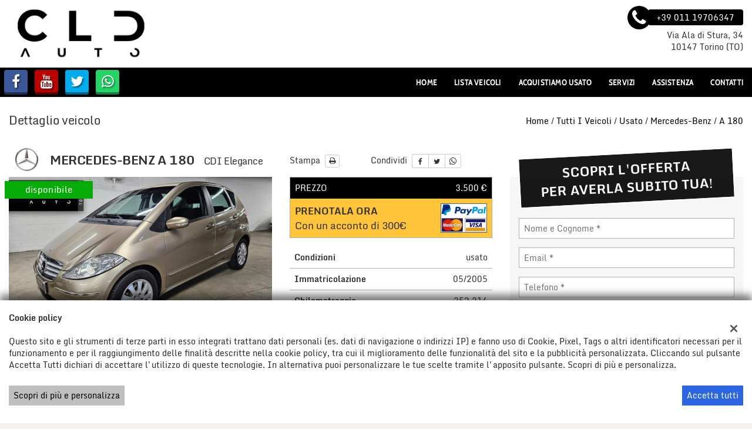

--- FILE ---
content_type: text/html; charset=UTF-8
request_url: https://www.cld-auto.com/scheda-mercedes-benz-a-180-cdi-elegance/20480733/
body_size: 33503
content:
<!DOCTYPE html>
<html lang="it-IT" class="no-js">
<head>
    <meta charset="UTF-8">
    <meta name="viewport" content="width=device-width, initial-scale=1, maximum-scale=1">
                <title>Auto usata MERCEDES-BENZ A 180 CDI Elegance del 2005 - Cld Auto, Torino</title>
<meta name="description" content="Veicolo MERCEDES-BENZ A 180 usata 1.991CC Diesel colore Oro metallizzato con 252314 km, richiedi informazioni al numero di telefono +39 011 19706347" />
<meta name="keywords" content="Auto usata, MERCEDES-BENZ A 180, MERCEDES-BENZ Torino, Auto Torino" />
<meta name="robots" content="index,follow">

		<!-- Open Graph data: Facebook & Google+ -->
		<meta property="og:type" content="article" />
		<meta property="og:url" content="https://www.cld-auto.com/scheda-mercedes-benz-a-180-cdi-elegance/20480733/" />
		<meta property="og:image" content="https://graphics.gestionaleauto.com/gonline_graphics/20480733_E_65e60dc59ff65.jpg">
		<meta property="og:image:width" content="640" />
		<meta property="og:image:height" content="481" />
		<meta property="og:title" content="MERCEDES-BENZ A 180 CDI Elegance" />
		<meta property="og:description" content="Veicolo MERCEDES-BENZ A 180 usata 1.991CC Diesel colore Oro metallizzato con 252314 km, richiedi informazioni al numero di telefono +39 011 19706347" />
		<!-- /Open Graph data: Facebook & Google+ -->

		<!-- Twitter meta tags -->
		<meta name="twitter:title" content="MERCEDES-BENZ A 180 CDI Elegance">
		<meta name="twitter:description" content="Veicolo MERCEDES-BENZ A 180 usata 1.991CC Diesel colore Oro metallizzato con 252314 km, richiedi informazioni al numero di telefono +39 011 19706347">
		<meta name="twitter:image" content="https://graphics.gestionaleauto.com/gonline_graphics/20480733_E_65e60dc59ff65.jpg">
		<meta name="twitter:card" content="summary" />
		<!-- /Twitter meta tags -->





        <!-- Theme meta -->
<meta name="theme-color" content="#000000" />
<meta name="msapplication-TileColor" content="#000000">
<meta name="msapplication-navbutton-color" content="#000000" />
<!-- /Theme meta -->
    
<!-- All in One SEO Pack 2.2.6.2 by Michael Torbert of Semper Fi Web Design[-1,-1] -->
<!-- /all in one seo pack -->
<link rel='dns-prefetch' href='//dealer.cdn.gestionaleauto.com' />
<link rel='dns-prefetch' href='//cldauto.dealer.gestionaleauto.com' />
<link rel='dns-prefetch' href='//s.w.org' />
		<script type="text/javascript">
			window._wpemojiSettings = {"baseUrl":"https:\/\/s.w.org\/images\/core\/emoji\/2\/72x72\/","ext":".png","svgUrl":"https:\/\/s.w.org\/images\/core\/emoji\/2\/svg\/","svgExt":".svg","source":{"concatemoji":"\/\/dealer.cdn.gestionaleauto.com\/wp-includes\/js\/wp-emoji-release.min.js"}};
			!function(a,b,c){function d(a){var c,d,e,f,g,h=b.createElement("canvas"),i=h.getContext&&h.getContext("2d"),j=String.fromCharCode;if(!i||!i.fillText)return!1;switch(i.textBaseline="top",i.font="600 32px Arial",a){case"flag":return i.fillText(j(55356,56806,55356,56826),0,0),!(h.toDataURL().length<3e3)&&(i.clearRect(0,0,h.width,h.height),i.fillText(j(55356,57331,65039,8205,55356,57096),0,0),c=h.toDataURL(),i.clearRect(0,0,h.width,h.height),i.fillText(j(55356,57331,55356,57096),0,0),d=h.toDataURL(),c!==d);case"diversity":return i.fillText(j(55356,57221),0,0),e=i.getImageData(16,16,1,1).data,f=e[0]+","+e[1]+","+e[2]+","+e[3],i.fillText(j(55356,57221,55356,57343),0,0),e=i.getImageData(16,16,1,1).data,g=e[0]+","+e[1]+","+e[2]+","+e[3],f!==g;case"simple":return i.fillText(j(55357,56835),0,0),0!==i.getImageData(16,16,1,1).data[0];case"unicode8":return i.fillText(j(55356,57135),0,0),0!==i.getImageData(16,16,1,1).data[0];case"unicode9":return i.fillText(j(55358,56631),0,0),0!==i.getImageData(16,16,1,1).data[0]}return!1}function e(a){var c=b.createElement("script");c.src=a,c.type="text/javascript",b.getElementsByTagName("head")[0].appendChild(c)}var f,g,h,i;for(i=Array("simple","flag","unicode8","diversity","unicode9"),c.supports={everything:!0,everythingExceptFlag:!0},h=0;h<i.length;h++)c.supports[i[h]]=d(i[h]),c.supports.everything=c.supports.everything&&c.supports[i[h]],"flag"!==i[h]&&(c.supports.everythingExceptFlag=c.supports.everythingExceptFlag&&c.supports[i[h]]);c.supports.everythingExceptFlag=c.supports.everythingExceptFlag&&!c.supports.flag,c.DOMReady=!1,c.readyCallback=function(){c.DOMReady=!0},c.supports.everything||(g=function(){c.readyCallback()},b.addEventListener?(b.addEventListener("DOMContentLoaded",g,!1),a.addEventListener("load",g,!1)):(a.attachEvent("onload",g),b.attachEvent("onreadystatechange",function(){"complete"===b.readyState&&c.readyCallback()})),f=c.source||{},f.concatemoji?e(f.concatemoji):f.wpemoji&&f.twemoji&&(e(f.twemoji),e(f.wpemoji)))}(window,document,window._wpemojiSettings);
		</script>
		<style type="text/css">
img.wp-smiley,
img.emoji {
	display: inline !important;
	border: none !important;
	box-shadow: none !important;
	height: 1em !important;
	width: 1em !important;
	margin: 0 .07em !important;
	vertical-align: -0.1em !important;
	background: none !important;
	padding: 0 !important;
}
</style>
<link rel='stylesheet' id='layerslider-css'  href='//dealer.cdn.gestionaleauto.com/wp-content/plugins/LayerSlider/static/css/layerslider.css' type='text/css' media='all' />
<link rel='stylesheet' id='contact-form-7-css'  href='//dealer.cdn.gestionaleauto.com/wp-content/plugins/contact-form-7/includes/css/styles.css' type='text/css' media='all' />
<link rel='stylesheet' id='fastgallery-main-style-css'  href='//dealer.cdn.gestionaleauto.com/wp-content/plugins/fastgallery/css/style.css' type='text/css' media='all' />
<link rel='stylesheet' id='photobox-css'  href='//dealer.cdn.gestionaleauto.com/wp-content/plugins/fastgallery/css/photobox.css' type='text/css' media='all' />
<link rel='stylesheet' id='photoboxie-css'  href='//dealer.cdn.gestionaleauto.com/wp-content/plugins/fastgallery/css/photobox.ie.css' type='text/css' media='all' />
<link rel='stylesheet' id='photobox-style-css'  href='//dealer.cdn.gestionaleauto.com/wp-content/plugins/fastgallery/css/photobox-style.css' type='text/css' media='all' />
<link rel='stylesheet' id='prettyPhoto-css'  href='//dealer.cdn.gestionaleauto.com/wp-content/plugins/fastgallery/css/prettyPhoto.css' type='text/css' media='all' />
<link rel='stylesheet' id='magnific-popup-css'  href='//dealer.cdn.gestionaleauto.com/wp-content/plugins/fastgallery/css/magnific-popup.css' type='text/css' media='all' />
<link rel='stylesheet' id='fotorama-css-css'  href='//dealer.cdn.gestionaleauto.com/wp-content/plugins/fastgallery/css/fotorama.css' type='text/css' media='all' />
<link rel='stylesheet' id='fonts-css'  href='//dealer.cdn.gestionaleauto.com/wp-content/plugins/fastgallery/css/fonts.css' type='text/css' media='all' />
<link rel='stylesheet' id='popup-message-css'  href='https://www.cld-auto.com/wp-content/themes/gestionaleauto/less/popup_message.css' type='text/css' media='all' />
<link rel='stylesheet' id='material-design-lite-css'  href='//dealer.cdn.gestionaleauto.com/wp-content/themes/gestionaleauto/bower_components/material-design-lite/material.min.css' type='text/css' media='all' />
<link rel='stylesheet' id='pbs_style-css'  href='//dealer.cdn.gestionaleauto.com/wp-content/plugins/page-builder-sandwich-premium/page_builder_sandwich/css/style.min.css' type='text/css' media='all' />
<link rel='stylesheet' id='pbs_glide_core-css'  href='//dealer.cdn.gestionaleauto.com/wp-content/plugins/page-builder-sandwich-premium/page_builder_sandwich/css/inc/glide/glide.core.min.css' type='text/css' media='all' />
<link rel='stylesheet' id='pbs_glide_theme-css'  href='//dealer.cdn.gestionaleauto.com/wp-content/plugins/page-builder-sandwich-premium/page_builder_sandwich/css/inc/glide/glide.theme.min.css' type='text/css' media='all' />
<link rel='stylesheet' id='pbs_agate-css'  href='//dealer.cdn.gestionaleauto.com/wp-content/plugins/page-builder-sandwich-premium/page_builder_sandwich/css/inc/highlight/agate.min.css' type='text/css' media='all' />
<link rel='stylesheet' id='jqueryui-datepicker-css'  href='//dealer.cdn.gestionaleauto.com/wp-content/themes/gestionaleauto/bower_components/jquery-ui/themes/base/datepicker.css' type='text/css' media='all' />
<link rel='stylesheet' id='custom-color-theme-css'  href='//dealer.cdn.gestionaleauto.com/wp-content/themes/gestionaleauto/custom_style.php?key=ryaqvwcfne&#038;sub=qvwcfne&#038;d=f8718f105d74186e0fca44a32dc2be34' type='text/css' media='all' />
<link rel='stylesheet' id='cpsh-shortcodes-css'  href='//dealer.cdn.gestionaleauto.com/wp-content/plugins/column-shortcodes/assets/css/shortcodes.css' type='text/css' media='all' />
<script type='text/javascript' src='//dealer.cdn.gestionaleauto.com/wp-content/themes/gestionaleauto/bower_components/jquery/dist/jquery.min.js'></script>
<script type='text/javascript' src='//dealer.cdn.gestionaleauto.com/wp-content/themes/gestionaleauto/bower_components/crypto-js/core.js'></script>
<script type='text/javascript' src='//dealer.cdn.gestionaleauto.com/wp-content/themes/gestionaleauto/bower_components/crypto-js/md5.js'></script>
<script type='text/javascript' src='//dealer.cdn.gestionaleauto.com/wp-content/themes/gestionaleauto/js/ga_analytics.js'></script>
<script type='text/javascript' src='//dealer.cdn.gestionaleauto.com/wp-content/themes/gestionaleauto/js/ga_application_top.js?v=1.00'></script>
<script type='text/javascript' defer="defer" src='//dealer.cdn.gestionaleauto.com/wp-content/plugins/page-builder-sandwich-premium/page_builder_sandwich/js/min/frontend-map-min.js'></script>
<link rel='https://api.w.org/' href='https://www.cld-auto.com/wp-json/' />
<link rel="alternate" type="application/json+oembed" href="https://www.cld-auto.com/wp-json/oembed/1.0/embed?url=https%3A%2F%2Fwww.cld-auto.com%2Fdettaglio-veicolo%2F" />
<link rel="alternate" type="text/xml+oembed" href="https://www.cld-auto.com/wp-json/oembed/1.0/embed?url=https%3A%2F%2Fwww.cld-auto.com%2Fdettaglio-veicolo%2F&#038;format=xml" />
            <script>
                if (typeof GAConst == 'object') {
                    GAConst.Fallback = {
                        'default': "\/\/dealer.cdn.gestionaleauto.com\/wp-content\/themes\/gestionaleauto\/img\/placeholder\/default.png",
                        brand_class: {
                            'default': "\/\/dealer.cdn.gestionaleauto.com\/wp-content\/themes\/gestionaleauto\/img\/placeholder\/class\/1.png",
                            1: "\/\/dealer.cdn.gestionaleauto.com\/wp-content\/themes\/gestionaleauto\/img\/placeholder\/class\/1.png",
                            2: "\/\/dealer.cdn.gestionaleauto.com\/wp-content\/themes\/gestionaleauto\/img\/placeholder\/class\/2.png"                        },
                        body: {
                            'default': "\/\/dealer.cdn.gestionaleauto.com\/wp-content\/themes\/gestionaleauto\/img\/body\/default.png"                        }
                    };
                }
            </script>
                <script>!function(f,b,e,v,n,t,s)
{if(f.fbq)return;n=f.fbq=function(){n.callMethod?n.callMethod.apply(n,arguments):n.queue.push(arguments)};if(!f._fbq)f._fbq=n;n.push=n;n.loaded=!0;n.version='2.0';n.queue=[];t=b.createElement(e);t.async=!0;t.src=v;s=b.getElementsByTagName(e)[0];s.parentNode.insertBefore(t,s)}(window,document,'script','https://connect.facebook.net/en_US/fbevents.js');fbq('init','1784219671769236');fbq('track','PageView')</script>
        <script type="text/javascript">
        var GAJSLoaderConfig = {
            allowed: ["facebook"],
            ids: {"facebook":"392243782138174"},
            zendesk_id: "",
            zopim_id: "",
            seo_crossdomain: "false",
            seo_crossdomain_list: [],
            analytics_id: "UA-96164616-12",
            tag_manager_id: "",
            use_adwords: false,
            adwords_id: "",
            use_fb_sdk: true,
            use_pixel: true,
            pixel_id: "392243782138174",
            fb_chat: {"id":"111181026174734","color":"#000000","display":"show","text_logged":"","text_nologged":""},
            page_type: "vehicle_detail",
            page_title: "Dettaglio veicolo",
            cookies_list: {"needed":["PHPSESSID","qtrans_front_language","cookiesDirective","ga_logged_user","ga_logged_user_data","ga_cldauto_b2b_orders","lead_popup_*","ga_financial_search"],"preferences":["ga_cldauto_bookmarks","ga_bookmarks","ga_cldauto_comparables"],"ux_improvement":[],"analytic":["ga_comparables","ga_rental_comparables","ga_tracker","ga_view_counter","_ga","_ga_#","_gid","_gat","_gat_gaTracker","collect","_dc_gtm_UA-#"],"marketing":["utm_source","utm_medium","utm_campaign","utm_term","utm_content","IDE","pagead\/landing","test_cookie","ads\/ga-audiences","_gcl_au","tr","_fbp","fr"]},
            wp_ajax_url: "https:\/\/www.cld-auto.com\/wp-admin\/admin-ajax.php",
            custom_js_ajax_url: "https:\/\/www.cld-auto.com\/wp-content\/themes\/gestionaleauto\/ajax_slim\/get_custom_js.php",
        };
    </script>
</head>
<body class="dettaglio-veicolo " data-lang="it">

    
        <div id="ga-page-wrapper" class="container-fluid  show-header row-offcanvas row-offcanvas-left">
                    <div class="ga-main-overlay">
        <img src="//dealer.cdn.gestionaleauto.com/wp-content/themes/gestionaleauto/img/close.png" class="ga-offcanvas-close-icon">
    <nav class="ga-main-nav-offcanvas sidebar-offcanvas">
                    <ul id="menu-main-nav-offcanvas" class="nav nav-pills nav-stacked">
                <li id="menu-item-66" class="menu-item menu-item-type-post_type menu-item-object-page menu-item-66"><a title="Home" href="https://www.cld-auto.com/">Home</a></li>
<li id="menu-item-67" class="menu-item menu-item-type-post_type menu-item-object-page menu-item-67"><a title="Lista veicoli" href="https://www.cld-auto.com/lista-veicoli/">Lista veicoli</a></li>
<li id="menu-item-68" class="menu-item menu-item-type-post_type menu-item-object-page menu-item-68"><a title="Acquistiamo usato" href="https://www.cld-auto.com/permuta/">Acquistiamo usato</a></li>
<li id="menu-item-87" class="menu-item menu-item-type-post_type menu-item-object-page menu-item-87"><a title="Servizi" href="https://www.cld-auto.com/servizi/">Servizi</a></li>
<li id="menu-item-69" class="menu-item menu-item-type-post_type menu-item-object-page menu-item-69"><a title="Assistenza" href="https://www.cld-auto.com/assistenza/">Assistenza</a></li>
<li id="menu-item-70" class="menu-item menu-item-type-post_type menu-item-object-page menu-item-70"><a title="Contatti" href="https://www.cld-auto.com/contatti/">Contatti</a></li>
            </ul>

            
            <div class="bookmarks-box bookmarks-box-offcanvas pull-right"></div>

            
            </nav>
    </div>

<header id="ga-header">
    <div class="ga-inner-wrapper hidden-xs">
        <div class="pull-left">
            <a class="ga-header-logo-link" href="https://www.cld-auto.com">
                                    <img class="ga-header-logo" src="//dealer.cdn.gestionaleauto.com/wp-content/uploads/sites/2658/2023/06/cldautositonero.png" alt="Cld Auto" />
                            </a>
                    </div>
        <div class="pull-right">
                            <div class="ga-header-contacts">
                                            <a href="tel:+39 011 19706347" class="ga-phone"><i class="fa fa-phone"></i><span class="ga-phone-number">+39 011 19706347</span></a><br />
                                        Via Ala di Stura, 34<br />
                    10147 Torino (TO)                </div>
                                            
        </div>
        <div class="clearfix"></div>
    </div>

    <nav class="navbar navbar-default hidden-xs"><!-- main menu container; used to retrieve menu position to add/remove sticky effect -->
        <div class="ga-main-nav-wrapper"><!-- menu to which is added sticky effect (position: fixed, width: 100%, left: 0, top: 0) -->
            <div class="ga-main-nav-centerd-wrapper"><!-- div to center content in both version (sticky and non-sticky); use same width as container class -->
                                <!-- Social links -->
                <div class="pull-left ga-socials">
                                            <a href="https://www.facebook.com/CLDauto/" target="_blank" rel="nofollow"><i class="fa fa-facebook"></i></a>
                                            <a href="http://www.youtube.com" target="_blank" rel="nofollow"><i class="fa fa-youtube"></i></a>
                                            <a href="http://www.twitter.com" target="_blank" rel="nofollow"><i class="fa fa-twitter"></i></a>
                                            <a href="tel:+39 3929670835" target="_blank" rel="nofollow"><i class="fa fa-whatsapp"></i></a>
                                    </div>
                
                <div class="bookmarks-box bookmarks-box-navbar pull-right"></div>

                <!-- Collect the nav links, forms, and other content for toggling -->
                <div class="collapse navbar-collapse pull-right ga-main-nav">
                                            <ul class="nav navbar-nav" id="menu-main-nav">
                            <li class="menu-item menu-item-type-post_type menu-item-object-page menu-item-66"><a title="Home" href="https://www.cld-auto.com/">Home</a></li>
<li class="menu-item menu-item-type-post_type menu-item-object-page menu-item-67"><a title="Lista veicoli" href="https://www.cld-auto.com/lista-veicoli/">Lista veicoli</a></li>
<li class="menu-item menu-item-type-post_type menu-item-object-page menu-item-68"><a title="Acquistiamo usato" href="https://www.cld-auto.com/permuta/">Acquistiamo usato</a></li>
<li class="menu-item menu-item-type-post_type menu-item-object-page menu-item-87"><a title="Servizi" href="https://www.cld-auto.com/servizi/">Servizi</a></li>
<li class="menu-item menu-item-type-post_type menu-item-object-page menu-item-69"><a title="Assistenza" href="https://www.cld-auto.com/assistenza/">Assistenza</a></li>
<li class="menu-item menu-item-type-post_type menu-item-object-page menu-item-70"><a title="Contatti" href="https://www.cld-auto.com/contatti/">Contatti</a></li>
                        </ul>
                                    </div><!-- /.navbar-collapse -->

                <div class="clearfix"></div>
            </div>
        </div>
    </nav>

    <div class="ga-navbar-mobile-wrapper visible-xs-block">
        <div class="ga-navbar-mobile visible-xs-block">
            <a class="ga-navbar-mobile-anchor" href="#" data-toggle="offcanvas"><i class="fa fa-bars"></i></a>
            <a class="ga-navbar-mobile-logo" href="https://www.cld-auto.com">
                                    <img src="//dealer.cdn.gestionaleauto.com/wp-content/uploads/sites/2658/2023/06/cldautositonero.png" alt="Cld Auto" />
                            </a>

            <div class="clearfix"></div>

                    </div>
    </div>

</header>            <main id="ga-main" class="ga-inner-wrapper">
            <div class="ga-page-title-wrapper hidden-xs">
    <div class="row">
                    <div class="col-xs-12 col-sm-12 col-md-6 col-lg-6 ga-page-title-inner-wrapper">
                                    <h1 class="ga-page-title">Dettaglio veicolo</h1>
                    </div>
                <div class="col-xs-12 col-sm-12 col-md-6 col-lg-6 ga-breadcrumbs-wrapper">
            <a href="https://www.cld-auto.com" class="ga-breadcrumbs">Home</a> / <a href="https://www.cld-auto.com/lista-veicoli" class="ga-breadcrumbs">Tutti i veicoli</a> / <a href="/lista-veicoli?usage_id=0" class="ga-breadcrumbs">usato</a> / <a href="/l/mercedes-benz/?usage_id=0" class="ga-breadcrumbs">mercedes-benz</a> / <a href="/l/mercedes-benz/a-180/?usage_id=0" class="ga-breadcrumbs">a 180</a>                    </div>
            </div>
</div>
                <p><div id="ga-vehicle-detail" class="ga-vehicle-detail-v2">

    <div class="row v2-top-row">
        <div class="v2-col-sx col-sm-12">
            <div class="row">
                <div class="v2-first-col col-sm-12">
                    <div class="v2-heading">
                        <div class="ga-vehicle-detail-title">
    <img src="//logo.cdn.gestionaleauto.com/original_mercedes.png"
         class="ga-vehicle-detail-title-img pull-left"
         onerror="gaImgErrorHandler(this)"
         data-brand-class-id="1"
         />
    <h1>MERCEDES-BENZ A 180 <span class="ga-vehicle-detail-short-version">CDI Elegance</span></h1>
</div>                    </div>
                </div>
                <div class="v2-second-col col-sm-12">
                    <div class="v2-actions">
                        <div class="ga-actions">
    <span class="ga-actions-print-wrapper">
        Stampa        <button id="ga-vehicle-detail-print" class="btn btn-xs btn-default"><i class="fa fa-print"></i></button>
    </span>
    <div class="ga-actions-sep"></div>
    Condividi    <span class="social-likes">
        <div class="btn btn-default btn-facebook facebook" title="Condividi questo veicolo su Facebook"><i class="fa fa-facebook"></i></div><!--
        --><div class="btn btn-default btn-twitter twitter" title="Condividi questo veicolo su Twitter"><i class="fa fa-twitter"></i></div><!--
        --><div class="btn btn-default btn-whatsapp whatsapp" title="Condividi questo veicolo su WhatsApp"><i class="fa fa-whatsapp"></i></div>
            </span>
    </div>
<div class="clearfix"></div>

    <!-- hidden form (used to open pdf in target blank) -->
    <form id="ga-vdetail-hidden-pdf-form" class="hidden" target="pdfWindow_" method="GET" action=""></form>

<script>

    (function($){
        $(document).ready(function() {

            var print_button = $('#ga-vehicle-detail-print'),
                print_params = {"action":"vehicle_print","print_id":"6980884b6c990","vehicle_id":20480733,"have_active_dealer":"false","advanced_dealer_features":null,"filename":"mercedesbenz_a_180_20480733_it_a05805a9bd4999.pdf","locale":"it_IT","lang":"it","print_photos_limit":6,"show_net_price_plus_vat":"true"},
                print_loader = $('.ga-spinner-container');

            // Whatsapp share button
            var wa_share_btn = $('#ga-vehicle-detail').find('.btn-whatsapp');

            wa_share_btn.click(function(){
                var text = encodeURIComponent(
                    "Dai un'occhiata a questo annuncio:" +
                    ' ' + "MERCEDES-BENZ A 180" +
                    ' (' + "https:\/\/www.cld-auto.com\/scheda-mercedes-benz-a-180-cdi-elegance\/20480733\/" + ') '
                );

                if($(window).width() > 1024){
                    window.open('https://web.whatsapp.com/send?text=' + text);
                } else {
                    location = 'https://wa.me/?text=' + text;
                }
            });

            print_button.click(function(){
                ajax_print();
            });

            function ajax_print(){

                var print_status_ico = {
                    'default': '<i class="fa fa-print"></i>',
                    'progress': '<i class="fa fa-spinner fa-spin"></i>'
                };

                                var pdfWin = window.open(
                    "https:\/\/www.cld-auto.com\/wp-content\/themes\/gestionaleauto\/ajax_slim\/gen_pdf.php?spinner_text=Generazione PDF in corso...",
                    'pdfWindow_'
                );
                
                $.ajax({
                    type: 'POST',
                    dataType: "json",
                    url: "https:\/\/www.cld-auto.com\/wp-content\/themes\/gestionaleauto\/ajax_slim\/vehicle_print.php",
                    data: print_params,
                    success: function(){return false;},
                    beforeSend: function() {
                                                print_button.addClass('disabled').html(print_status_ico.progress);
                                            },
                    complete:function(response){
                                                var pdf_form =  $('#ga-vdetail-hidden-pdf-form');
                        pdf_form.attr('action', response.responseText);
                        pdf_form.submit();
                        pdfWin.focus();
                        
                        print_button.removeClass('disabled').html(print_status_ico.default);
                    }
                });
            }
        });
    }(jQuery));
</script>

                    </div>
                </div>
            </div>
            <div class="row">
                <div class="v2-first-col col-sm-12">
                    <div class="v2-gallery">
                        <!-- Photogallery block -->
<div class="ga-gallery-wrapper ">
            <div id="ga-vehicle-labels-20480733" class="ga-vehicle-labels">
            <div id="ga-labels-carousel-20480733" class="ga-labels-horizontal ">
                                    <div class="ga-single-label ga-label-disponibile">
                        disponibile                    </div>
                                                                                            </div>
                    </div>
<script type="text/javascript">
$(document).ready(function () {
    // Trigger hover on carousel (to pause it) if the drop-down labels are hovered
    $('#ga-labels-vertical-20480733').hover(function(e) {
        $('#ga-labels-carousel-20480733').trigger(e.type);
    });
});
</script>
    <div id="ga-vehicle-detail-main-photo">
                                            <a rel="nofollow" id="ga-gallery-link">
                    <img src="//graphics.gestionaleauto.com/gonline_graphics/20480733_E_65e60dc59ff65.jpg" alt="" />
                    <div class="ga-gallery-img-counter">
                        <i class="fa fa-camera"></i> Guarda le 12 foto                    </div>
                                    </a>
            
            <script>
                (function($){
                    $(document).ready(function(){
                        GA.detail = {};
                        GA.detail.images_data = [{"image":"\/\/graphics.gestionaleauto.com\/gonline_graphics\/20480733_E_65e60dc59ff65.jpg","thumb":"\/\/graphics.gestionaleauto.com\/gonline_graphics\/20480733_T_65e60dc5c8349.jpg","big":"\/\/graphics.gestionaleauto.com\/gonline_graphics\/20480733_O_65e60dc5675d2.jpg"},{"image":"\/\/graphics.gestionaleauto.com\/gonline_graphics\/20480733_E_65e60986eccbf.jpg","thumb":"\/\/graphics.gestionaleauto.com\/gonline_graphics\/20480733_T_65e6098714135.jpg","big":"\/\/graphics.gestionaleauto.com\/gonline_graphics\/20480733_O_65e60986d5e7d.jpg"},{"image":"\/\/graphics.gestionaleauto.com\/gonline_graphics\/20480733_E_65e609883a272.jpg","thumb":"\/\/graphics.gestionaleauto.com\/gonline_graphics\/20480733_T_65e6098859f3d.jpg","big":"\/\/graphics.gestionaleauto.com\/gonline_graphics\/20480733_O_65e60988194d8.jpg"},{"image":"\/\/graphics.gestionaleauto.com\/gonline_graphics\/20480733_E_65e60989798c6.jpg","thumb":"\/\/graphics.gestionaleauto.com\/gonline_graphics\/20480733_T_65e609899744e.jpg","big":"\/\/graphics.gestionaleauto.com\/gonline_graphics\/20480733_O_65e6098963958.jpg"},{"image":"\/\/graphics.gestionaleauto.com\/gonline_graphics\/20480733_E_65e6098c7a86f.jpg","thumb":"\/\/graphics.gestionaleauto.com\/gonline_graphics\/20480733_T_65e6098c9569a.jpg","big":"\/\/graphics.gestionaleauto.com\/gonline_graphics\/20480733_O_65e6098c508e4.jpg"},{"image":"\/\/graphics.gestionaleauto.com\/gonline_graphics\/20480733_E_65e6098f936aa.jpg","thumb":"\/\/graphics.gestionaleauto.com\/gonline_graphics\/20480733_T_65e6098fadf56.jpg","big":"\/\/graphics.gestionaleauto.com\/gonline_graphics\/20480733_O_65e6098f7d995.jpg"},{"image":"\/\/graphics.gestionaleauto.com\/gonline_graphics\/20480733_E_65e60991ba92f.jpg","thumb":"\/\/graphics.gestionaleauto.com\/gonline_graphics\/20480733_T_65e60991d4f5c.jpg","big":"\/\/graphics.gestionaleauto.com\/gonline_graphics\/20480733_O_65e60991a3cfb.jpg"},{"image":"\/\/graphics.gestionaleauto.com\/gonline_graphics\/20480733_E_65e6099a672d8.jpg","thumb":"\/\/graphics.gestionaleauto.com\/gonline_graphics\/20480733_T_65e6099a8cdb4.jpg","big":"\/\/graphics.gestionaleauto.com\/gonline_graphics\/20480733_O_65e6099a4b4b8.jpg"},{"image":"\/\/graphics.gestionaleauto.com\/gonline_graphics\/20480733_E_65e6099ea202a.jpg","thumb":"\/\/graphics.gestionaleauto.com\/gonline_graphics\/20480733_T_65e6099ecf36c.jpg","big":"\/\/graphics.gestionaleauto.com\/gonline_graphics\/20480733_O_65e6099e348a6.jpg"},{"image":"\/\/graphics.gestionaleauto.com\/gonline_graphics\/20480733_E_65e609a158c16.jpg","thumb":"\/\/graphics.gestionaleauto.com\/gonline_graphics\/20480733_T_65e609a173582.jpg","big":"\/\/graphics.gestionaleauto.com\/gonline_graphics\/20480733_O_65e609a142b6e.jpg"},{"image":"\/\/graphics.gestionaleauto.com\/gonline_graphics\/20480733_E_65e6099830c92.jpg","thumb":"\/\/graphics.gestionaleauto.com\/gonline_graphics\/20480733_T_65e609984afdd.jpg","big":"\/\/graphics.gestionaleauto.com\/gonline_graphics\/20480733_O_65e6099815a7d.jpg"},{"image":"\/\/graphics.gestionaleauto.com\/gonline_graphics\/20480733_E_65e60994107f7.jpg","thumb":"\/\/graphics.gestionaleauto.com\/gonline_graphics\/20480733_T_65e609942b42b.jpg","big":"\/\/graphics.gestionaleauto.com\/gonline_graphics\/20480733_O_65e60993caf06.jpg"}];
                        GA.detail.galleria_theme_uri = "\/\/dealer.cdn.gestionaleauto.com\/wp-content\/themes\/gestionaleauto\/bower_components\/galleria\/src\/themes\/azur\/galleria.azur.min.js";
                        GA.detail.youtube_api_key = '';
                    });
                })(jQuery);
            </script>
            </div>
    <div class="clearfix"></div>
</div>
<div class="ga-call-to-action-btns  flex-3">

    <div class="ga-button-holder ga-bookmark-holder">
        <a class="ga-button ga-button-grey ga-bookmark-add ">
            <span class="ga-bookmark-stars">
                <i class="fa fa-star"></i>
                <i class="fa fa-star-o"></i>
            </span>
            Preferiti        </a>
    </div>

            <div class="ga-button-holder">
            <a class="ga-button ga-button-grey" href="#trade" data-ga-tab-toggle="vehicle-detail-trade">
                <i class="icon-money-exchange"></i> Permuta            </a>
        </div>
    
            <div class="ga-button-holder">
            <a class="ga-button ga-button-grey" href="#test-drive" data-ga-tab-toggle="vehicle-detail-testdrive">
                <i class="icon-transport"></i> Test-drive            </a>
        </div>
    
    <div class="clearfix"></div>
</div>




<script>
    (function($){
        $(document).ready(function() {
            
            $('#ga-gallery-link').click(function(){
                var offset = $('#ga-detail-thumbs-wrapper').offset();
                $('body,html').animate({
                    scrollTop: offset.top - 100
                }, 750, 'swing');
            });

            // Javascript to enable link to tab
            var url = document.location.toString();
            $('.ga-button-financial').click(function(){
                $('.nav-tabs a[href=#vehicle-detail-financial]').tab('show');
                $('html,body').animate({
                    scrollTop: $('.nav-tabs').offset().top - 75
                }, 400, 'swing', function(){
                    $(window).scroll(); // at the end of animation make fixed navbar appear
                });
            });

            $('.ga-call-to-action-btns .ga-button').click(function() {
                var relTab = $(this).data('ga-tab-toggle');

                if (relTab)
                    $('#ga-vehicle-detail-tabpanel a[href="#' + relTab + '"]').tab('show');
            });

            $('.ga-bookmark-add').click(function(){
                var el = $(this),
                    action = !el.hasClass('in-wishlist')? 'add_bookmark' : 'remove_bookmark';

                $('body').css('cursor','wait');

                $.ajax({
                    type: 'POST',
                    dataType: 'json',
                    url: "https:\/\/www.cld-auto.com\/wp-admin\/admin-ajax.php",
                    data: {
                        'action': action,
                        'item': 20480733                    },
                    success: function(output) {

                        if(output.success) {

                            // Add / Remove wishlist
                            if (el.hasClass('in-wishlist'))
                                el.removeClass('in-wishlist');
                            else
                                el.addClass('in-wishlist');

                            var content = '<a href="/lista-preferiti/"><i class="fa fa-star"></i> ';

                            if(output.count == 1){
                                /* First bookmark added */
                                content += '1 preferito';
                            } else if(output.count > 1){
                                content += output.count + ' preferiti';
                            }

                            content += '</a>';

                            // Add menu wishlist navbar item
                            if (output.count > 0)
                                $('.bookmarks-box').html(content);
                            else
                                $('.bookmarks-box').empty();

                        } else {
                            //console.log(output.message)
                        }

                    },
                    complete:function(){
                        $('body').css('cursor','default');
                    }
                });
            });

            
            
        });
    })(jQuery);
</script>                    </div>
                </div>
                <div class="v2-second-col col-sm-12">
                    <div class="v2-top-price">
                        <table class="ga-price-container">
    <tr class="ga-highlight">
        <td>Prezzo</td>
        <td class="ga-price">
            3.500 &euro;        </td>
    </tr>
            </table>

    <a class="ga-booking-button ga-detail-button clearfix">
        <span>
           <span>Prenotala ora</span>
           <span>Con un acconto di 300€</span>
        </span>
        <img src="//dealer.cdn.gestionaleauto.com/wp-content/themes/gestionaleauto/img/available-payment-methods.jpg" alt="" />
    </a>
                    </div>
                    <div class="v2-technical">
                        <div class="ga-technical">
    <div class="ga-wrapper">
        <table>
                                                <tr>
                        <td class="ga-label">Condizioni</td>
                        <td class="ga-value">
                            usato                        </td>
                    </tr>
                                                                                                                                                    <tr>
                        <td class="ga-label">Immatricolazione</td>
                        <td class="ga-value">
                            05/2005                        </td>
                    </tr>
                                                                <tr>
                        <td class="ga-label">Chilometraggio</td>
                        <td class="ga-value">
                            252.314                        </td>
                    </tr>
                                                                <tr>
                        <td class="ga-label">Alimentazione</td>
                        <td class="ga-value">
                            Diesel                        </td>
                    </tr>
                                                                <tr>
                        <td class="ga-label">Cilindrata</td>
                        <td class="ga-value">
                            1991 Cm&sup3;                        </td>
                    </tr>
                                                                <tr>
                        <td class="ga-label">Potenza</td>
                        <td class="ga-value">
                            80 KW / 109 CV                        </td>
                    </tr>
                                                                <tr>
                        <td class="ga-label">Tipo di cambio</td>
                        <td class="ga-value">
                            Manuale (6)                        </td>
                    </tr>
                                                                <tr>
                        <td class="ga-label">Colore esterno</td>
                        <td class="ga-value">
                            Oro metallizzato                        </td>
                    </tr>
                                                                <tr>
                        <td class="ga-label">Colore interni</td>
                        <td class="ga-value">
                            Tessuto Nero                        </td>
                    </tr>
                                    </table>
    </div>
    </div>
                    </div>
                </div>
            </div>
        </div>
        <div class="v2-col-dx col-sm-12">
            <div class="v2-top-contact">
                <div class="col-xs-12">
    <div class="ga-detail-top-contact-form-spacer hidden-md hidden-lg"></div>
    <div class="ga-detail-top-contact-banner">
        Scopri l'offerta<br />per averla subito tua!    </div>
    <div class="ga-detail-top-contact-form ga-form">
        
        
        <div class="ga-form-wrapper ">
            <div class="ga-holder">
                <input type="text" name="ga-name" id="ga-name" placeholder="Nome e Cognome *" class="ga-input ga-detail-top-contact-field" value="" />
            </div>

            <div class="ga-holder">
                <input type="email" name="ga-email" id="ga-email" placeholder="Email *" class="ga-input ga-detail-top-contact-field" value="" />
            </div>

            <div class="ga-holder">
                <input type="text" name="ga-phone" id="ga-phone" placeholder="Telefono *" class="ga-input ga-detail-top-contact-field" value="" />
            </div>

                        <div class="ga-holder">
                <input type="text" name="ga-province" id="ga-province" placeholder="Provincia" class="ga-input ga-detail-top-contact-field" value="" />
            </div>
            
            <div class="ga-detail-top-contact-message-wrapper ga-holder">
                <textarea id="ga-message" name="ga-message" class="ga-detail-top-contact-message" value="" placeholder="Vorrei ricevere maggiori informazioni... *" /></textarea>
            </div>
            <div class="ga-holder">
                <input type="text" id="ga-address" name="address" placeholder="address" class="address-left-form" autocomplete="new-field"  style="position: absolute; left: -4000px; width: 30px;" tabindex="-1"  required/>
            </div>
                        
<div class="ga-privacy-wrapper">
    <div class="ga-holder">
                                    <input type="checkbox" id="ga-detail-top-request-privacy" name="ga-detail-top-request-privacy" value="1" />
                <label for="ga-detail-top-request-privacy">Ho letto e accetto <a target="_blank" href="/it/privacy">l'informativa privacy</a> *</label><br />
            
                            <input type="checkbox" id="ga-detail-top-request-marketing" name="ga-detail-top-request-marketing" value="1" />
                <label for="ga-detail-top-request-marketing">Acconsento al trattamento dei miei dati per finalità di marketing </label><br />
            
                        </div>
</div>

<script type="text/javascript">
/**
 * Check if mandatory checkboxes are checked
 *
 * @returns {Object}
 */
function detail_top_validate_privacy_rules() {
    var result = new Object();
    result['status'] = true;
    result['message'] = "";

                    if (!$("#ga-detail-top-request-privacy").prop('checked')) {
            result['status'] = false;
            result['message'] = "Si prega di leggere e di accettare l'Informativa sulla Privacy.";

            return result;
        }
        
        
            
    return result;
}

/**
 * Returns checkboxes check status
 *
 * @returns {string}
 */
function detail_top_collect_privacy_data() {
            var data = new Object();

                data["privacy"] = $("#ga-detail-top-request-privacy").prop('checked');
        
                data["marketing"] = $("#ga-detail-top-request-marketing").prop('checked');
        
        
        return JSON.stringify(data);
    }
</script>

            <div class="ga-detail-top-contact-outputs">
                <p class="ga-detail-top-contact-form-submit-messages">
                    <span class="ga-detail-top-contact-form-confirm"></span>
                    <span class="ga-detail-top-contact-form-error"></span>
                </p>
            </div>

            <a class="ga-button ga-detail-top-contact-form-button ga-detail-button ga-button-default" onclick="submit_form(); return false;" href="#">Invia la tua richiesta <i class="fa fa-spin fa-spinner"></i></a>
            <p class="ga-detail-top-contact-loading"><i class="fa fa-spin fa-spinner"></i></p>

                    </div>
    </div>
</div>
<script type="text/javascript">

    var form = jQuery('.ga-detail-top-contact-form');

    function submit_form() {

        var email = $.trim($('#ga-email', form).val()),
            name = $.trim($('#ga-name', form).val()),
            phone = $.trim($('#ga-phone', form).val()),
                        province = $.trim($('#ga-province', form).val()),
                        message = $.trim($('#ga-message', form).val()),
            email_pattern  = /^([a-zA-Z0-9_\.\-])+\@(([a-zA-Z0-9\-])+\.)+([a-zA-Z0-9]{2,4})+$/,
            form_button = form.find('.ga-detail-top-contact-form-button'),
            form_output = form.find('.ga-detail-top-contact-form-submit-messages > span'),
            form_loader = form_button.find('i'),
            address = $.trim($('#ga-address', form).val());
            //privacy = form.find('#ga-detail-top-contact-request-privacy');

        form_output.css('display', 'none');

                var checkboxes_validation = detail_top_validate_privacy_rules();
        if (! checkboxes_validation["status"]) {
            form_error(checkboxes_validation["message"]);
            return false;
        }

        if(email === '' || !email_pattern.test(email)){
            form_error("Inserisci un indirizzo email valido.");
            return false;
        }

        if (name == '') {
            form_error("Inserisci un nome.");
            return false;
        }

        if (phone == '') {
            form_error("Inserisci un telefono.");
            return false;
        }

        
        if (message == '') {
            form_error("Inserisci un messaggio.");
            return false;
        }

        form_button.attr('disabled', 'disabled');
        form_loader.css('display', 'block');
        $('body').css({'cursor':'wait'});

        $.ajax({
            type: 'POST',
            dataType: 'json',
            url: "https:\/\/www.cld-auto.com\/wp-admin\/admin-ajax.php",
            data: {
                action: 'info_request',
                request_identifier: 'vdetail_info',
                name: name,
                email: email,
                phone: phone,
                address: address,                                province: province,
                                message: message,
                vehicle_id: 20480733,
                                request_recipient_name: "Cld Auto",
                request_recipient: "commerciale1@cldauto.it",
                request_type: "informazioni",
                place_id: 1,
                privacy_data: detail_top_collect_privacy_data()
            },
            success:function(response) {
                
                if (response.code == '1') {
                    if (typeof send_gcmv2_data !== "undefined") {
                        send_gcmv2_data({
                            event: null,
                            email: email,
                            phone: phone,
                        });
                    }
                    GA.Form.onSentOk("", "vdetail_info");
                    form_success("Richiesta inviata correttamente.");
                    reset_form();
                    return true;
                }
                
                form_error("Richiesta NON inviata. Si prega di riprovare.");
                return false;
            },
            error:function(output){
                form_error("Impossibile inviare richiesta - contattare il gestore del sito e segnalare il seguente messaggio:" + output);
                return false;
            },
            complete:function(){
                form_button.removeAttr('disabled');
                form_loader.css('display', 'none');
                $('body').css({'cursor':'default'});
            }
        });
    }

    function reset_form() {
        form.find('input[type=text]').val('');
        form.find('input[type=email]').val('');
        form.find('textarea').val('');
        reset_privacy_checkboxes();
    }

    function form_error(message) {
        form_message('.ga-detail-top-contact-form-error', message);
    }

    function form_success(message) {
        form_message('.ga-detail-top-contact-form-confirm', message);
    }

    function form_message(out_class, message) {
        form.find(out_class).html(message).css('display', 'block');
    }
</script>            </div>
        </div>
    </div>

        <div class="row ga-detail-row">
        <div class="col-md-8">
                            <div class="ga-options">
    <h2>Accessori</h2>
            <div class="row">
            <div class="visible-xs col-lg-12">
                                    <div class="ga-option"><i class="fa fa-check ga-highlight-secondary"></i>&nbsp;ABS</div>                                    <div class="ga-option"><i class="fa fa-check ga-highlight-secondary"></i>&nbsp;Airbag</div>                                    <div class="ga-option"><i class="fa fa-check ga-highlight-secondary"></i>&nbsp;Airbag laterali</div>                                    <div class="ga-option"><i class="fa fa-check ga-highlight-secondary"></i>&nbsp;Airbag Passeggero</div>                                    <div class="ga-option"><i class="fa fa-check ga-highlight-secondary"></i>&nbsp;Airbag posteriore</div>                                    <div class="ga-option"><i class="fa fa-check ga-highlight-secondary"></i>&nbsp;Alzacristalli elettrici</div>                                    <div class="ga-option"><i class="fa fa-check ga-highlight-secondary"></i>&nbsp;Autoradio</div>                                    <div class="ga-option"><i class="fa fa-check ga-highlight-secondary"></i>&nbsp;Boardcomputer</div>                                    <div class="ga-option"><i class="fa fa-check ga-highlight-secondary"></i>&nbsp;Bracciolo</div>                                    <div class="ga-option"><i class="fa fa-check ga-highlight-secondary"></i>&nbsp;Cerchi in lega</div>                                    <div class="ga-option"><i class="fa fa-check ga-highlight-secondary"></i>&nbsp;Chiusura centralizzata</div>                                    <div class="ga-option"><i class="fa fa-check ga-highlight-secondary"></i>&nbsp;Climatizzatore</div>                                    <div class="ga-option"><i class="fa fa-check ga-highlight-secondary"></i>&nbsp;Controllo trazione</div>                                    <div class="ga-option"><i class="fa fa-check ga-highlight-secondary"></i>&nbsp;ESP</div>                                    <div class="ga-option"><i class="fa fa-check ga-highlight-secondary"></i>&nbsp;Fendinebbia</div>                                    <div class="ga-option"><i class="fa fa-check ga-highlight-secondary"></i>&nbsp;Immobilizzatore elettronico</div>                                    <div class="ga-option"><i class="fa fa-check ga-highlight-secondary"></i>&nbsp;Kit fumatori</div>                                    <div class="ga-option"><i class="fa fa-check ga-highlight-secondary"></i>&nbsp;Lettore CD</div>                                    <div class="ga-option"><i class="fa fa-check ga-highlight-secondary"></i>&nbsp;Luci diurne</div>                                    <div class="ga-option"><i class="fa fa-check ga-highlight-secondary"></i>&nbsp;MP3</div>                                    <div class="ga-option"><i class="fa fa-check ga-highlight-secondary"></i>&nbsp;Ruota di riserva</div>                                    <div class="ga-option"><i class="fa fa-check ga-highlight-secondary"></i>&nbsp;Servosterzo</div>                                    <div class="ga-option"><i class="fa fa-check ga-highlight-secondary"></i>&nbsp;Sound system</div>                                    <div class="ga-option"><i class="fa fa-check ga-highlight-secondary"></i>&nbsp;Specchietti laterali elettrici</div>                                    <div class="ga-option"><i class="fa fa-check ga-highlight-secondary"></i>&nbsp;Vivavoce</div>                                    <div class="ga-option"><i class="fa fa-check ga-highlight-secondary"></i>&nbsp;Volante multifunzione</div>                                <div class="clearfix"></div>
            </div>
            <div class="visible-sm visible-md col-sm-6">
                                    <div class="ga-option"><i class="fa fa-check ga-highlight-secondary"></i>&nbsp;ABS</div>                                    <div class="ga-option"><i class="fa fa-check ga-highlight-secondary"></i>&nbsp;Airbag laterali</div>                                    <div class="ga-option"><i class="fa fa-check ga-highlight-secondary"></i>&nbsp;Airbag posteriore</div>                                    <div class="ga-option"><i class="fa fa-check ga-highlight-secondary"></i>&nbsp;Autoradio</div>                                    <div class="ga-option"><i class="fa fa-check ga-highlight-secondary"></i>&nbsp;Bracciolo</div>                                    <div class="ga-option"><i class="fa fa-check ga-highlight-secondary"></i>&nbsp;Chiusura centralizzata</div>                                    <div class="ga-option"><i class="fa fa-check ga-highlight-secondary"></i>&nbsp;Controllo trazione</div>                                    <div class="ga-option"><i class="fa fa-check ga-highlight-secondary"></i>&nbsp;Fendinebbia</div>                                    <div class="ga-option"><i class="fa fa-check ga-highlight-secondary"></i>&nbsp;Kit fumatori</div>                                    <div class="ga-option"><i class="fa fa-check ga-highlight-secondary"></i>&nbsp;Luci diurne</div>                                    <div class="ga-option"><i class="fa fa-check ga-highlight-secondary"></i>&nbsp;Ruota di riserva</div>                                    <div class="ga-option"><i class="fa fa-check ga-highlight-secondary"></i>&nbsp;Sound system</div>                                    <div class="ga-option"><i class="fa fa-check ga-highlight-secondary"></i>&nbsp;Vivavoce</div>                            </div>
            <div class="visible-sm visible-md col-sm-6">
                                    <div class="ga-option"><i class="fa fa-check ga-highlight-secondary"></i>&nbsp;Airbag</div>                                    <div class="ga-option"><i class="fa fa-check ga-highlight-secondary"></i>&nbsp;Airbag Passeggero</div>                                    <div class="ga-option"><i class="fa fa-check ga-highlight-secondary"></i>&nbsp;Alzacristalli elettrici</div>                                    <div class="ga-option"><i class="fa fa-check ga-highlight-secondary"></i>&nbsp;Boardcomputer</div>                                    <div class="ga-option"><i class="fa fa-check ga-highlight-secondary"></i>&nbsp;Cerchi in lega</div>                                    <div class="ga-option"><i class="fa fa-check ga-highlight-secondary"></i>&nbsp;Climatizzatore</div>                                    <div class="ga-option"><i class="fa fa-check ga-highlight-secondary"></i>&nbsp;ESP</div>                                    <div class="ga-option"><i class="fa fa-check ga-highlight-secondary"></i>&nbsp;Immobilizzatore elettronico</div>                                    <div class="ga-option"><i class="fa fa-check ga-highlight-secondary"></i>&nbsp;Lettore CD</div>                                    <div class="ga-option"><i class="fa fa-check ga-highlight-secondary"></i>&nbsp;MP3</div>                                    <div class="ga-option"><i class="fa fa-check ga-highlight-secondary"></i>&nbsp;Servosterzo</div>                                    <div class="ga-option"><i class="fa fa-check ga-highlight-secondary"></i>&nbsp;Specchietti laterali elettrici</div>                                    <div class="ga-option"><i class="fa fa-check ga-highlight-secondary"></i>&nbsp;Volante multifunzione</div>                            </div>
            <div class="visible-lg col-lg-4">
                                    <div class="ga-option"><i class="fa fa-check ga-highlight-secondary"></i>&nbsp;ABS</div>                                    <div class="ga-option"><i class="fa fa-check ga-highlight-secondary"></i>&nbsp;Airbag Passeggero</div>                                    <div class="ga-option"><i class="fa fa-check ga-highlight-secondary"></i>&nbsp;Autoradio</div>                                    <div class="ga-option"><i class="fa fa-check ga-highlight-secondary"></i>&nbsp;Cerchi in lega</div>                                    <div class="ga-option"><i class="fa fa-check ga-highlight-secondary"></i>&nbsp;Controllo trazione</div>                                    <div class="ga-option"><i class="fa fa-check ga-highlight-secondary"></i>&nbsp;Immobilizzatore elettronico</div>                                    <div class="ga-option"><i class="fa fa-check ga-highlight-secondary"></i>&nbsp;Luci diurne</div>                                    <div class="ga-option"><i class="fa fa-check ga-highlight-secondary"></i>&nbsp;Servosterzo</div>                                    <div class="ga-option"><i class="fa fa-check ga-highlight-secondary"></i>&nbsp;Vivavoce</div>                            </div>
            <div class="visible-lg col-lg-4">
                                    <div class="ga-option"><i class="fa fa-check ga-highlight-secondary"></i>&nbsp;Airbag</div>                                    <div class="ga-option"><i class="fa fa-check ga-highlight-secondary"></i>&nbsp;Airbag posteriore</div>                                    <div class="ga-option"><i class="fa fa-check ga-highlight-secondary"></i>&nbsp;Boardcomputer</div>                                    <div class="ga-option"><i class="fa fa-check ga-highlight-secondary"></i>&nbsp;Chiusura centralizzata</div>                                    <div class="ga-option"><i class="fa fa-check ga-highlight-secondary"></i>&nbsp;ESP</div>                                    <div class="ga-option"><i class="fa fa-check ga-highlight-secondary"></i>&nbsp;Kit fumatori</div>                                    <div class="ga-option"><i class="fa fa-check ga-highlight-secondary"></i>&nbsp;MP3</div>                                    <div class="ga-option"><i class="fa fa-check ga-highlight-secondary"></i>&nbsp;Sound system</div>                                    <div class="ga-option"><i class="fa fa-check ga-highlight-secondary"></i>&nbsp;Volante multifunzione</div>                            </div>
            <div class="visible-lg col-lg-4">
                                    <div class="ga-option"><i class="fa fa-check ga-highlight-secondary"></i>&nbsp;Airbag laterali</div>                                    <div class="ga-option"><i class="fa fa-check ga-highlight-secondary"></i>&nbsp;Alzacristalli elettrici</div>                                    <div class="ga-option"><i class="fa fa-check ga-highlight-secondary"></i>&nbsp;Bracciolo</div>                                    <div class="ga-option"><i class="fa fa-check ga-highlight-secondary"></i>&nbsp;Climatizzatore</div>                                    <div class="ga-option"><i class="fa fa-check ga-highlight-secondary"></i>&nbsp;Fendinebbia</div>                                    <div class="ga-option"><i class="fa fa-check ga-highlight-secondary"></i>&nbsp;Lettore CD</div>                                    <div class="ga-option"><i class="fa fa-check ga-highlight-secondary"></i>&nbsp;Ruota di riserva</div>                                    <div class="ga-option"><i class="fa fa-check ga-highlight-secondary"></i>&nbsp;Specchietti laterali elettrici</div>                            </div>
        </div>
        <div class="clearfix"></div>
    </div>                    </div>
        <div class="col-md-4">
            <div class="ga-technical-secondary">
        <div class="ga-wrapper">
        <table>
                                            <tr><td class="ga-label">Posti</td><td class="ga-value">5</td></tr>
                                                            <tr><td class="ga-label">Porte</td><td class="ga-value">5</td></tr>
                                                            <tr><td class="ga-label">Peso</td><td class="ga-value">1345 Kg</td></tr>
                                                            <tr><td class="ga-label">Classe emissioni</td><td class="ga-value">Euro 4</td></tr>
                                                            <tr><td class="ga-label">CV fiscali</td><td class="ga-value">20</td></tr>
                                                            <tr><td class="ga-label">Garanzia</td><td class="ga-value">12 mesi</td></tr>
                                                                                        <tr><td class="ga-label">Trazione</td><td class="ga-value">anteriore</td></tr>
                                    </table>
    </div>
</div>        </div>
    </div>
    
    
            <div class="row ga-detail-row ga-infocar-row">
            <div class="col-md-3">
                <h2>Consumi</h2>
<div class="ga-technical-secondary ga-technical-consumptions">
        <div class="ga-wrapper">
        <table>
                                            <tr><td class="ga-label">Consumo urbano</td><td class="ga-value">6.4 l/100 km</td></tr>
                                                            <tr><td class="ga-label">Consumo extraurbano</td><td class="ga-value">4.6 l/100 km</td></tr>
                                                            <tr><td class="ga-label">Consumo combinato</td><td class="ga-value">5.2 l/100 km</td></tr>
                                                            <tr><td class="ga-label">Emissioni CO<sub>2</sub></td><td class="ga-value">137.0 g/km</td></tr>
                                    </table>
    </div>
</div>            </div>
            <div class="col-md-5">
                <h2>Dimensioni esterne ed interne</h2>
<div class="row ga-sizes">
    <div class="col-xs-7">
        <div class="ga-sizes-bkg ga-sizes-side">
            <span>Posti omologati: 5</span>
        </div>
        Lunghezza: 3,84 m    </div>
    <div class="col-xs-5">
        <div class="ga-sizes-bkg ga-sizes-front">
            <span>Altezza: 1,59 m</span>
        </div>
        Larghezza: 1,76 m    </div>
</div>            </div>
            <div class="col-md-4">
                <h2>Efficienza energetica (emissioni / Km)</h2>
<div class="ga-energy-class">
    <div class="ga-energy-range ga-energy-range-b">
        <span>137.0 g/Km</span>
    </div>
</div>
            </div>
        </div>
    
        <div class="row ga-detail-row">
        <div class="col-xs-12">
                            <div id="ga-description">
    <h2>Descrizione</h2>
    <div class="ga-text">
        -importo interamente finanziabile salvo approvazione finanziaria<br /><br />- garanzia Legale di conformit&agrave; inclusa nel prezzo<br /><br />-effettuiamo servizio di Assicurazione 5 giorni per il ritiro<br /><br />- possibilit&agrave; di riservare la vettura con modalit&agrave; &lsquo;&rsquo;salvo visione e prova &lsquo;&rsquo;<br /><br />- valutiamo permute - inviare foto , breve descrizione( anno km e condizioni generali) indicando a quale modello si &egrave; interessati ad acquistare<br /><br />- possibilit&agrave; di acquisto del vostro usato pagamento immediato anche non acquistando da noi<br /><br />- possibilita&rsquo; di consegna della vostra nuova auto in<br />Tutta italia , isole comprese con trasporto assicurato<br /><br />- i nostri orari:<br />luned&igrave; - venerd&igrave; orario continuato 9:00 / 19:00<br />Sabato : 9:00 / 13:00 - 14:30 / 17:30<br /><br /><br />per maggiori informazioni : www.cld-auto.com<br /><br />-annuncio valido salvo errori di trascrizione non costituisce vincolo contrattuale.        <div class="ga-shade"> </div>
    </div>
    <div class="ga-show-description">
        <button class="ga-button ga-button-primary">Leggi tutto...</button>
    </div>
</div>

<script>
    (function($){
        $(document).ready(function(){
            var desc_el = $('#ga-description');
            var text_el = $('.ga-text', desc_el);
            var shade_el = $('.ga-shade', desc_el);
            var callbacks = [
                function(){
                    $(shade_el).css({
                        display: 'none'
                    });
                    $(text_el).animate({
                        maxHeight: 10000
                    });
                },
                function(){
                    $(shade_el).css({
                        display: 'block'
                    });
                    $(text_el).animate({
                        maxHeight: 100
                    });
                }
            ];
            if ($(text_el).height() > 100) {
                $(text_el).animate({
                    maxHeight: 100
                });
                $(shade_el).show();
                $('.ga-show-description').show();
            }
            var labels = ["Vedi meno...","Mostra di pi\u00f9..."];
            var idx = 1;
            $('.ga-show-description button').click(function(){
                idx = ++idx % 2;
                callbacks[idx]();
                $(this).html(labels[idx])
            });
        });
    })(jQuery);
</script>
                    </div>
    </div>
    
            <div class="row ga-detail-row">
            <div id="ga-detail-thumbs-wrapper">
                                <div class="clearfix visible-xs"></div>

                
        <div class="ga-detail-thumb-col col-xs-12 col-sm-6 col-md-3">
            <div class="ga-detail-thumb-content-wrapper ga-lighbox"
                data-index="0"
                data-target=""
                data-type="ga-dthub-type-image">
                                    <div class="mask ">
                        <span class="mask-default"><i class="fa fa-search"></i></span>
                    </div>
                                                    <img class="ga-detail-thumb-img" src="//graphics.gestionaleauto.com/gonline_graphics/20480733_E_65e60dc59ff65.jpg" alt=""/>
                            </div>
        </div>
                            <div class="clearfix visible-xs"></div>

                
        <div class="ga-detail-thumb-col col-xs-12 col-sm-6 col-md-3">
            <div class="ga-detail-thumb-content-wrapper ga-lighbox"
                data-index="1"
                data-target=""
                data-type="ga-dthub-type-image">
                                    <div class="mask ">
                        <span class="mask-default"><i class="fa fa-search"></i></span>
                    </div>
                                                    <img class="ga-detail-thumb-img" src="//graphics.gestionaleauto.com/gonline_graphics/20480733_E_65e60986eccbf.jpg" alt=""/>
                            </div>
        </div>
                                <div class="clearfix visible-sm"></div>
                <div class="clearfix visible-xs"></div>

                
        <div class="ga-detail-thumb-col col-xs-12 col-sm-6 col-md-3">
            <div class="ga-detail-thumb-content-wrapper ga-lighbox"
                data-index="2"
                data-target=""
                data-type="ga-dthub-type-image">
                                    <div class="mask ">
                        <span class="mask-default"><i class="fa fa-search"></i></span>
                    </div>
                                                    <img class="ga-detail-thumb-img" src="//graphics.gestionaleauto.com/gonline_graphics/20480733_E_65e609883a272.jpg" alt=""/>
                            </div>
        </div>
                            <div class="clearfix visible-xs"></div>

                
        <div class="ga-detail-thumb-col col-xs-12 col-sm-6 col-md-3">
            <div class="ga-detail-thumb-content-wrapper ga-lighbox"
                data-index="3"
                data-target=""
                data-type="ga-dthub-type-image">
                                    <div class="mask ">
                        <span class="mask-default"><i class="fa fa-search"></i></span>
                    </div>
                                                    <img class="ga-detail-thumb-img" src="//graphics.gestionaleauto.com/gonline_graphics/20480733_E_65e60989798c6.jpg" alt=""/>
                            </div>
        </div>
                        <div class="clearfix visible-md visible-lg"></div>
                            <div class="clearfix visible-sm"></div>
                <div class="clearfix visible-xs"></div>

                
        <div class="ga-detail-thumb-col col-xs-12 col-sm-6 col-md-3">
            <div class="ga-detail-thumb-content-wrapper ga-lighbox"
                data-index="4"
                data-target=""
                data-type="ga-dthub-type-image">
                                    <div class="mask ">
                        <span class="mask-default"><i class="fa fa-search"></i></span>
                    </div>
                                                    <img class="ga-detail-thumb-img" src="//graphics.gestionaleauto.com/gonline_graphics/20480733_E_65e6098c7a86f.jpg" alt=""/>
                            </div>
        </div>
                            <div class="clearfix visible-xs"></div>

                
        <div class="ga-detail-thumb-col col-xs-12 col-sm-6 col-md-3">
            <div class="ga-detail-thumb-content-wrapper ga-lighbox"
                data-index="5"
                data-target=""
                data-type="ga-dthub-type-image">
                                    <div class="mask ">
                        <span class="mask-default"><i class="fa fa-search"></i></span>
                    </div>
                                                    <img class="ga-detail-thumb-img" src="//graphics.gestionaleauto.com/gonline_graphics/20480733_E_65e6098f936aa.jpg" alt=""/>
                            </div>
        </div>
                                <div class="clearfix visible-sm"></div>
                <div class="clearfix visible-xs"></div>

                
        <div class="ga-detail-thumb-col col-xs-12 col-sm-6 col-md-3">
            <div class="ga-detail-thumb-content-wrapper ga-lighbox"
                data-index="6"
                data-target=""
                data-type="ga-dthub-type-image">
                                    <div class="mask ">
                        <span class="mask-default"><i class="fa fa-search"></i></span>
                    </div>
                                                    <img class="ga-detail-thumb-img" src="//graphics.gestionaleauto.com/gonline_graphics/20480733_E_65e60991ba92f.jpg" alt=""/>
                            </div>
        </div>
                            <div class="clearfix visible-xs"></div>

                
        <div class="ga-detail-thumb-col col-xs-12 col-sm-6 col-md-3">
            <div class="ga-detail-thumb-content-wrapper ga-lighbox"
                data-index="7"
                data-target=""
                data-type="ga-dthub-type-image">
                                    <div class="mask ">
                        <span class="mask-default"><i class="fa fa-search"></i></span>
                    </div>
                                                    <img class="ga-detail-thumb-img" src="//graphics.gestionaleauto.com/gonline_graphics/20480733_E_65e6099a672d8.jpg" alt=""/>
                            </div>
        </div>
                        <div class="clearfix visible-md visible-lg"></div>
                            <div class="clearfix visible-sm"></div>
                <div class="clearfix visible-xs"></div>

                
        <div class="ga-detail-thumb-col col-xs-12 col-sm-6 col-md-3">
            <div class="ga-detail-thumb-content-wrapper ga-lighbox"
                data-index="8"
                data-target=""
                data-type="ga-dthub-type-image">
                                    <div class="mask ">
                        <span class="mask-default"><i class="fa fa-search"></i></span>
                    </div>
                                                    <img class="ga-detail-thumb-img" src="//graphics.gestionaleauto.com/gonline_graphics/20480733_E_65e6099ea202a.jpg" alt=""/>
                            </div>
        </div>
                            <div class="clearfix visible-xs"></div>

                
        <div class="ga-detail-thumb-col col-xs-12 col-sm-6 col-md-3">
            <div class="ga-detail-thumb-content-wrapper ga-lighbox"
                data-index="9"
                data-target=""
                data-type="ga-dthub-type-image">
                                    <div class="mask ">
                        <span class="mask-default"><i class="fa fa-search"></i></span>
                    </div>
                                                    <img class="ga-detail-thumb-img" src="//graphics.gestionaleauto.com/gonline_graphics/20480733_E_65e609a158c16.jpg" alt=""/>
                            </div>
        </div>
                                <div class="clearfix visible-sm"></div>
                <div class="clearfix visible-xs"></div>

                
        <div class="ga-detail-thumb-col col-xs-12 col-sm-6 col-md-3">
            <div class="ga-detail-thumb-content-wrapper ga-lighbox"
                data-index="10"
                data-target=""
                data-type="ga-dthub-type-image">
                                    <div class="mask ">
                        <span class="mask-default"><i class="fa fa-search"></i></span>
                    </div>
                                                    <img class="ga-detail-thumb-img" src="//graphics.gestionaleauto.com/gonline_graphics/20480733_E_65e6099830c92.jpg" alt=""/>
                            </div>
        </div>
                            <div class="clearfix visible-xs"></div>

                
        <div class="ga-detail-thumb-col col-xs-12 col-sm-6 col-md-3">
            <div class="ga-detail-thumb-content-wrapper ga-lighbox"
                data-index="11"
                data-target=""
                data-type="ga-dthub-type-image">
                                    <div class="mask ">
                        <span class="mask-default"><i class="fa fa-search"></i></span>
                    </div>
                                                    <img class="ga-detail-thumb-img" src="//graphics.gestionaleauto.com/gonline_graphics/20480733_E_65e60994107f7.jpg" alt=""/>
                            </div>
        </div>
        <div class="clearfix"></div>
</div>        </div>
    
    
    <!-- anchor scroll -->
    <span id="trade" class="v2-anchor-scroll"></span>
    <span id="test-drive" class="v2-anchor-scroll"></span>
    <!-- ./anchor scroll -->

    <div id="ga-vehicle-detail-tabpanel" class="ga-detail-row" role="tabpanel">

        <!-- Nav tabs -->
        <ul class="nav nav-tabs" role="tablist">
            <li role="presentation" class="active"><a href="#vehicle-detail-contact" aria-controls="vehicle-detail-contact" role="tab" data-toggle="tab">Contattaci</a></li>
                            <li role="presentation"><a href="#vehicle-detail-trade" aria-controls="vehicle-detail-trade" role="tab" data-toggle="tab">Permuta</a></li>
                                                    <li role="presentation"><a href="#vehicle-detail-testdrive" aria-controls="vehicle-detail-financial" role="tab" data-toggle="tab">Richiedi Test Drive</a></li>
                    </ul>

        <!-- Tab panes -->
                        <div class="tab-content">
                    <div role="tabpanel" class="tab-pane active" style="border: none;" id="vehicle-detail-contact"><div id="ga-info-request-form">

    <div class="row ga-form-description">
                    <div class="col-lg-6">Vuoi saperne di più? Scrivici!<br>I campi contrassegnati con * sono obbligatori.</div>
            <div class="col-lg-6"><div class="ga-customer-care">
	<div class="ga-title">Servizio clienti</div>
	<div class="ga-phone">
                <a href="tel:+39 011 19706347"><span class="fa fa-phone"></span> +39 011 19706347</a><br />
            </div>
</div>
</div>
            </div>

    <fieldset class="ga-form">

        <div class="row">
            <div class="col-lg-6">
                <div class="ga-holder">
                                        <input type="text" id="ga-info-request-name" name="ga-info-request-name" class="ga-input" value=""  placeholder="Nome e Cognome *"  />
                </div>
                <div class="row">
                    <div class="col-lg-4">
                        <div class="ga-holder">
                                                        <input type="text" id="ga-info-request-email" name="ga-info-request-email" class="ga-input" value=""  placeholder="Email *"  />
                        </div>
                    </div>
                    <div class="col-lg-4">
                        <div class="ga-holder">
                                                        <input type="text" id="ga-info-request-phone" name="ga-info-request-phone" class="ga-input" value=""  placeholder="Telefono *"  />
                        </div>
                    </div>
                                        <div class="col-lg-4">
                        <div class="ga-holder">
                                                        <input type="text" id="ga-info-request-province" name="ga-info-request-province" class="ga-input" value=""  placeholder="Provincia"  />
                        </div>
                    </div>
                                    </div>

            </div>
            <div class="col-lg-6">
                <div class="ga-holder">
                                        <textarea type="text" id="ga-info-request-message" name="ga-info-request-message" class="ga-textarea" value=""  placeholder="Messaggio *"  cols="30" rows="10" /></textarea>
                </div>
            </div>
            <div class="col-lg-6">
                <input type="text" id="ga-info-address" name="address" placeholder="address" class="address-left-form" autocomplete="new-field"  style="position: absolute; left: -4000px; width: 30px;" tabindex="-1"  required/>
            </div>

            <div class="col-lg-12">
                                
<div class="ga-privacy-wrapper">
    <div class="ga-holder">
                                    <input type="checkbox" id="ga--request-privacy" name="ga--request-privacy" value="1" />
                <label for="ga--request-privacy">Ho letto e accetto <a target="_blank" href="/it/privacy">l'informativa privacy</a> *</label><br />
            
                            <input type="checkbox" id="ga--request-marketing" name="ga--request-marketing" value="1" />
                <label for="ga--request-marketing">Acconsento al trattamento dei miei dati per finalità di marketing </label><br />
            
                        </div>
</div>

<script type="text/javascript">
/**
 * Check if mandatory checkboxes are checked
 *
 * @returns {Object}
 */
function _validate_privacy_rules() {
    var result = new Object();
    result['status'] = true;
    result['message'] = "";

                    if (!$("#ga--request-privacy").prop('checked')) {
            result['status'] = false;
            result['message'] = "Si prega di leggere e di accettare l'Informativa sulla Privacy.";

            return result;
        }
        
        
            
    return result;
}

/**
 * Returns checkboxes check status
 *
 * @returns {string}
 */
function _collect_privacy_data() {
            var data = new Object();

                data["privacy"] = $("#ga--request-privacy").prop('checked');
        
                data["marketing"] = $("#ga--request-marketing").prop('checked');
        
        
        return JSON.stringify(data);
    }
</script>
            </div>
            <div class="col-lg-12">
                <div class="ga-holder">
                    <input type="button" id="ga-info-request-send" name="ga-info-request-send" class="ga-button ga-button-confirm" value="Invia" />
                    <input type="button" id="ga-info-request-reset" name="ga-info-request-reset" class="ga-button ga-button-reset" value="Reset" />
                    <span id="ga-info-request-output" class="ga-span"></span>
                </div>
            </div>

        </div>

    </fieldset>

</div>

<script type="text/javascript">

    jQuery(document).ready(function() {

        var $ = jQuery;

        $('#ga-info-request-send').click(function(){

            $('#ga-info-request-output').hide();
            $('#ga-info-request-output').removeClass('ga-form-output-ok');
            $('#ga-info-request-output').removeClass('ga-form-output-error');
            $('#ga-info-request-output').html('');

                        var checkboxes_validation = _validate_privacy_rules();
            if (! checkboxes_validation["status"]) {
                $('#ga-info-request-output').addClass('ga-form-output-error');
                $('#ga-info-request-output').html(checkboxes_validation["message"]);
                $('#ga-info-request-output').fadeIn().css("display","block").delay(3000).fadeOut();
                return false;
            }

            var name = $.trim($('#ga-info-request-name').val());
            var phone = $.trim($('#ga-info-request-phone').val());
            var email = $.trim($('#ga-info-request-email').val());
            var address =  $.trim($('#ga-info-address').val());
                        var province  = $.trim($('#ga-info-request-province').val());
                        var message = $.trim($('#ga-info-request-message').val());

            /* Request data validation */

            if(name == ''){
                $('#ga-info-request-output').addClass('ga-form-output-error');
                $('#ga-info-request-output').html("Inserisci un nome.");
                $('#ga-info-request-output').fadeIn().css("display","block").delay(3000).fadeOut();
                return false;
            }

            var email_pattern  = /^([a-zA-Z0-9_\.\-])+\@(([a-zA-Z0-9\-])+\.)+([a-zA-Z0-9]{2,4})+$/;
            if(email === '' || !email_pattern.test(email)){
                $('#ga-info-request-output').addClass('ga-form-output-error');
                $('#ga-info-request-output').html("Inserisci un indirizzo email valido.");
                $('#ga-info-request-output').fadeIn().css("display","block").delay(3000).fadeOut();
                return false;
            }

            if(phone == ''){
                $('#ga-info-request-output').addClass('ga-form-output-error');
                $('#ga-info-request-output').html("Inserisci un numero di telefono.");
                $('#ga-info-request-output').fadeIn().css("display","block").delay(3000).fadeOut();
                return false;
            }

            
            if(message == ''){
                $('#ga-info-request-output').addClass('ga-form-output-error');
                $('#ga-info-request-output').html("Inserisci un messaggio.");
                $('#ga-info-request-output').fadeIn().css("display","block").delay(3000).fadeOut();
                return false;
            }

            $('#ga-info-request-send').attr('disabled', 'disabled');
            $('body').css({'cursor':'wait'});

            $.ajax({
                type: 'POST',
                dataType: 'json',
                url: "https:\/\/www.cld-auto.com\/wp-admin\/admin-ajax.php",
                data: {
                    action: 'info_request',
                    request_identifier: 'vdetail_info',
                    name: name,
                    email: email,
                    phone: phone,
                                        province: province,
                                        message: message,
                    vehicle_id: 20480733,
                                        request_recipient_name: "Cld Auto",
                    request_recipient: "commerciale1@cldauto.it",
                    request_type: "informazioni",
                    place_id: 1,
                    privacy_data: _collect_privacy_data(),
                    address: address                },
                success:function(response){

                    var output_class   = 'ga-form-output-error';
                    var output_message = "Richiesta NON inviata. Si prega di riprovare.";

                    if(response.code == '1') {
                        if (typeof send_gcmv2_data !== "undefined") {
                            send_gcmv2_data({
                                event: null,
                                email: email,
                                phone: phone,
                            });
                        }
                        GA.Form.onSentOk("", "vdetail_info");
                        output_class   = 'ga-form-output-ok';
                        output_message = "Richiesta inviata correttamente.";
                        reset_info_request_form();
                    }

                    $('#ga-info-request-output').addClass(output_class);
                    $('#ga-info-request-output').html(output_message);
                    $('#ga-info-request-output').fadeIn().css("display","block").delay(3000).fadeOut();

                    return true;
                },
                error:function(output){
                    $('#ga-info-request-output').addClass('ga-form-output-error');
                    $('#ga-info-request-output').html("Impossibile inviare richiesta - contattare il gestore del sito e segnalare il seguente messaggio:" + output);
                    $('#ga-info-request-output').fadeIn().css("display","block").delay(3000).fadeOut();
                    return false;
                },
                complete:function(){
                    $('#ga-info-request-send').removeAttr('disabled');
                    $('body').css({'cursor':'default'});
                }
            });

        });

        $('#ga-info-request-reset').click(function(){
            reset_info_request_form();
        });

        function reset_info_request_form(){
            $('#ga-info-request-name').val('');
            $('#ga-info-request-email').val('');
            $('#ga-info-request-phone').val('');
                        $('#ga-info-request-province').val('');
                        $('#ga-info-request-message').val('');
            /*if($('#ga-info-request-privacy').prop('checked')){
                $('#ga-info-request-privacy').click();
            }*/
            reset_privacy_checkboxes();
        }

    });

</script></div>
                                            <div role="tabpanel" class="tab-pane" style="border: none;" id="vehicle-detail-trade"><!-- Vehicle detail request form data block -->
<div id="ga-trade-request-form">

    <div class="row ga-form-description">
                <div class="col-lg-6">Compila il modulo per ricevere una valutazione gratuita.<br />I campi contrassegnati con * sono obbligatori.</div>
        <div class="col-lg-6"><div class="ga-customer-care">
	<div class="ga-title">Servizio clienti</div>
	<div class="ga-phone">
                <a href="tel:+39 011 19706347"><span class="fa fa-phone"></span> +39 011 19706347</a><br />
            </div>
</div>
</div>
            </div>

    <fieldset class="ga-form">

        <div class="row">
            <div class="col-lg-6">
                <div class="ga-holder">
                                        <input type="text" id="ga-trade-request-name" name="ga-trade-request-name" class="ga-input" value=""  placeholder="Nome e Cognome *"  />
                </div>
            </div>
            <div class="col-lg-6">
                <div class="ga-holder">
                                        <input type="text" id="ga-trade-request-email" name="ga-trade-request-email" class="ga-input" value=""  placeholder="Email *"  />
                </div>
            </div>
            <div class="col-lg-6">
                <div class="ga-holder">
                                        <input type="text" id="ga-trade-request-phone" name="ga-trade-request-phone" class="ga-input" value=""  placeholder="Telefono *"  />
                </div>
            </div>
            <div class="col-lg-6">
                    <input type="text" id="ga-trade-address" name="address" placeholder="address" class="address-left-form" autocomplete="new-field"  style="position: absolute; left: -4000px; width: 30px;" tabindex="-1"  required/>
            </div>
                        <div class="col-lg-6">
                <div class="ga-holder">
                                        <input type="text" id="ga-trade-request-province" name="ga-trade-request-province" class="ga-input" value=""  placeholder="Provincia"  />
                </div>
            </div>
                        <div class="col-lg-12">
                <div class="ga-holder">
                    <h3>Veicolo da valutare</h3>
                </div>
            </div>
            <div class="col-lg-6">
                <div class="ga-holder">
                                        <input type="text" id="ga-trade-request-makemodel" name="ga-trade-request-makemodel" class="ga-input" value=""  placeholder="Marca e modello *"  />
                </div>
            </div>
            <div class="col-lg-6">
                <div class="ga-holder">
                                        <input type="text" id="ga-trade-request-registration" name="ga-trade-request-registration" class="ga-input" value=""  placeholder="Data di immatricolazione *"  />
                </div>
            </div>
                                                                                                                                    <div class="col-lg-3">
                <div class="ga-holder">
                                        <input type="text" id="ga-trade-request-mileage" name="ga-trade-request-mileage" class="ga-input" value=""  placeholder="Chilometraggio *"  />
                </div>
            </div>
            <div class="col-lg-3">
                <div class="ga-holder">
                                        <input type="text" id="ga-trade-request-size" name="ga-trade-request-size" class="ga-input" value=""  placeholder="Cilindrata *"  />
                </div>
            </div>
            <div class="col-lg-6">
                <div class="ga-holder">
                                        <select id="ga-trade-request-fuel" name="ga-trade-request-fuel" class="ga-select">
                        <option value="">Alimentazione *</option>
                        <option value="Diesel">Diesel</option>
                        <option value="Benzina">Benzina</option>
                        <option value="GPL">GPL</option>
                        <option value="Metano">Metano</option>
                        <option value="Altro">Altro</option>
                    </select>
                </div>
            </div>
                        <div class="col-lg-3">
                <div class="ga-holder">
                                        <input type="text" id="ga-trade-request-plate" name="ga-trade-request-plate" class="ga-input" value=""  placeholder="Targa"  />
                </div>
            </div>
            <div class="col-lg-3">
                <div class="ga-holder">
                                        <input type="text" id="ga-trade-request-color" name="ga-trade-request-color" class="ga-input" value=""  placeholder="Colore"  />
                </div>
            </div>
            <div class="col-lg-3">
                <div class="ga-holder">
                                        <select id="ga-trade-request-maintenance" name="ga-trade-request-maintenance" class="ga-select">
                        <option value="">Ultima manutenzione programmata</option>
                        <option value="Tutti in concessionaria">Tutti in concessionario</option>
                        <option value="Fino a 30.000Km">Solo fino a 30.000 km</option>
                        <option value="Fino a 60.000Km">Solo fino a 60.000 km</option>
                        <option value="Fino a 90.000Km">Solo fino a 90.000 km</option>
                        <option value="Fino a 120.000Km">Solo fino a 120.000 km</option>
                        <option value="Fino a 150.000Km">Solo fino a 150.000 km</option>
                        <option value="Mai tagliandata">Mai</option>
                    </select>
                </div>
            </div>
            <div class="col-lg-3">
                <div class="ga-holder">
                                        <select id="ga-trade-request-owners" name="ga-trade-request-owners" class="ga-select">
                        <option value="">Numero proprietari</option>
                        <option value="Unico proprietario">Unico proprietario</option>
                        <option value="Secondo proprietario">Secondo proprietario</option>
                        <option value="Terzo proprietario">Terzo proprietario</option>
                        <option value="Molti proprietari">Oltre tre proprietari</option>
                    </select>
                </div>
            </div>
            <div class="col-lg-6">
                <div class="ga-holder">
                                        <input type="text" id="ga-trade-request-desidered-price" name="ga-loan-request-desidered-price" class="ga-input" value=""  placeholder="Quanto vorresti realizzare *"  />
                </div>
            </div>
                        <div class="col-lg-12">
                <div class="ga-holder">
                                        <textarea id="ga-trade-request-other" name="ga-trade-request-other" class="ga-textarea" value=""  placeholder="Altre informazioni"  /></textarea>
                </div>
            </div>
            <div class="col-lg-12">
                <div id="ga-upload-container" class="ga-holder">
                    <input id="ga-pictures-upload" type="button" class="ga-button ga-button-neutral" value="Caricamento immagini" />
                    <div id="ga-upload-progresstext"></div>
                    <div class="clearfix"></div>
                    <p class="ga-disclaimer">È possibile caricare file di tipo JPG o JPEG con una dimensione massima di 5MB.</p>
                    <div id="ga-filelist"></div>
                    <div class="clearfix"></div>
                </div>
            </div>
            <div class="col-lg-12">
                
<div class="ga-privacy-wrapper">
    <div class="ga-holder">
                                    <input type="checkbox" id="ga-trade-request-privacy" name="ga-trade-request-privacy" value="1" />
                <label for="ga-trade-request-privacy">Ho letto e accetto <a target="_blank" href="/it/privacy">l'informativa privacy</a> *</label><br />
            
                            <input type="checkbox" id="ga-trade-request-marketing" name="ga-trade-request-marketing" value="1" />
                <label for="ga-trade-request-marketing">Acconsento al trattamento dei miei dati per finalità di marketing </label><br />
            
                        </div>
</div>

<script type="text/javascript">
/**
 * Check if mandatory checkboxes are checked
 *
 * @returns {Object}
 */
function trade_validate_privacy_rules() {
    var result = new Object();
    result['status'] = true;
    result['message'] = "";

                    if (!$("#ga-trade-request-privacy").prop('checked')) {
            result['status'] = false;
            result['message'] = "Si prega di leggere e di accettare l'Informativa sulla Privacy.";

            return result;
        }
        
        
            
    return result;
}

/**
 * Returns checkboxes check status
 *
 * @returns {string}
 */
function trade_collect_privacy_data() {
            var data = new Object();

                data["privacy"] = $("#ga-trade-request-privacy").prop('checked');
        
                data["marketing"] = $("#ga-trade-request-marketing").prop('checked');
        
        
        return JSON.stringify(data);
    }
</script>
            </div>
            <div class="col-lg-12">
                <div class="ga-holder">
                    <input type="button" id="ga-trade-request-send" name="ga-trade-request-send" class="ga-button ga-button-confirm" value="Invia" />
                    <input type="button" id="ga-trade-request-reset" name="ga-trade-request-reset" class="ga-button ga-button-reset" value="Reset" />
                    <span id="ga-trade-request-output" class="ga-span"></span>
                </div>
            </div>
    </fieldset>
    
</div>

<script type="text/javascript">
var upload_files = 0,
    upload_filelist = {};

function removeImage(file_id){
    if(confirm("Eliminare l'immagine?")){
        delete upload_filelist[file_id];
        jQuery("#ga-image-preview-" + file_id).remove();
    }
}

jQuery(document).ready(function($) {

    var trade_form = $('#ga-trade-request-form'),
        trade_send = $('#ga-trade-request-send'),
        trade_out = $('#ga-trade-request-output'),
        trade_filelist = $('#ga-filelist');

    trade_send.click(function(){

        trade_out.hide().removeClass('ga-form-output-ok ga-form-output-error').html('');

        var checkboxes_validation = trade_validate_privacy_rules();
        if (! checkboxes_validation["status"]) {
            trade_error_output(checkboxes_validation["message"]);
            return false;
        }

        var name = $.trim($('#ga-trade-request-name').val()),
            phone = $.trim($('#ga-trade-request-phone').val()),
            email = $.trim($('#ga-trade-request-email').val()),
                        province = $.trim($('#ga-trade-request-province').val()),
                        makemodel = $.trim($('#ga-trade-request-makemodel').val()),
            size = $.trim($('#ga-trade-request-size').val()),
            fuel = $('#ga-trade-request-fuel').val(),
            registration = $.trim($('#ga-trade-request-registration').val()),
            mileage = $.trim($('#ga-trade-request-mileage').val()),
            mileage_cleaned = mileage.replace(/[^0-9]/g, ""),
            maintenance = $('#ga-trade-request-maintenance').val(),
            plate = $.trim($('#ga-trade-request-plate').val()),
            color = $.trim($('#ga-trade-request-color').val()),
            owners = $.trim($('#ga-trade-request-owners').val()),
            desired_price = $.trim($('#ga-trade-request-desidered-price').val()),
            desired_price_cleaned = desired_price.replace(/[^0-9]/g, ""),
            
                                                                                                                        
            other = $.trim($('#ga-trade-request-other').val()),
            address =  $.trim($('#ga-trade-address').val());

        /* Request data validation */

        if(name === ''){
            trade_error_output("Inserisci un nome.");
            return false;
        }

        if(phone === ''){
            trade_error_output("Inserisci un numero di telefono.");
            return false;
        }

        
        var email_pattern  = /^([a-zA-Z0-9_\.\-])+\@(([a-zA-Z0-9\-])+\.)+([a-zA-Z0-9]{2,4})+$/;
        if(email === '' || !email_pattern.test(email)){
            trade_error_output("Inserisci un indirizzo email valido.");
            return false;
        }

        if(makemodel === ''){
            trade_error_output("Inserisci il Marchio\/Modello.");
            return false;
        }

        if(size === ''){
            trade_error_output("Inserisci la cilindrata.");
            return false;
        }

        if(fuel === ''){
            trade_error_output("Inserisci l'alimentazione.");
            return false;
        }

        if(registration === ''){
            trade_error_output("Inserisci la data di registrazione.");
            return false;
        }

        if(mileage === ''){
            trade_error_output("Inserisci il chilometraggio.");
            return false;
        }

        if(mileage !== '' && (isNaN(parseInt(mileage_cleaned, 10)) || parseInt(mileage_cleaned, 10) <= 0 || parseInt(mileage_cleaned, 10) > 1000000)){
            trade_error_output("Inserisci il chilometraggio come numero.");
            return false;
        }

                if(desired_price === ''){
            trade_error_output("Inserisci il prezzo di vendita desiderato.");
            return false;
        }
                if(desired_price !== '' && (isNaN(parseInt(desired_price_cleaned, 10)) || parseInt(desired_price_cleaned, 10) <= 0 || parseInt(desired_price_cleaned, 10) > 1000000)){
            trade_error_output("Inserisci il prezzo di vendita desiderato come numero.");
            return false;
        }

        
        
        var input = {
            action: 'trade_request',
            request_identifier: "vdetail_trade",
            name: name,
            email: email,
            phone: phone,
                        province: province,
                        makemodel: makemodel,
            size: size,
            fuel: fuel,
            registration: registration,
            mileage: mileage,
                        vehicle_id: 20480733,
                        desidered_price: desired_price_cleaned,
            
                                                                                                                                    
            request_recipient_name: "Cld Auto",
            request_recipient: "commerciale1@cldauto.it",
            slug: "dettaglio-veicolo",
            place_id: 1,
            privacy_data: trade_collect_privacy_data(),
            address: address        };

        if(maintenance !== ''){
            input.maintenance = maintenance;
        }

        if(color !== ''){
            input.color = color;
        }

        if(owners !== ''){
            input.owners = owners;
        }

        if(other !== ''){
            input.other = other;
        }

                if(plate !== ''){
            input.plate = plate;
        }
        
        if(upload_files > 0){
            var images = '';
            $.each(upload_filelist, function(index, value){
                images = images + upload_filelist[index]+';';
            });
            if(images.slice(0,-1) !== ''){
                input.images = images.slice(0,-1);
            }
        }

        trade_send.attr('disabled', 'disabled');
        $('body').css({'cursor':'wait'});

        $.ajax({
            type: 'POST',
            dataType: 'json',
            url: "https:\/\/www.cld-auto.com\/wp-admin\/admin-ajax.php",
            data: input,
            success: function(response){

                if(response.code === '1') {
                    if (typeof send_gcmv2_data !== "undefined") {
                        send_gcmv2_data({
                            event: null,
                            email: email,
                            phone: phone,
                        });
                    }
                    trade_success_output("Richiesta inviata correttamente.");
                    GA.Form.onSentOk("", "vdetail_trade");
                    reset_trade_request_form();
                } else {
                    trade_error_output("Richiesta NON inviata. Si prega di riprovare.");
                }

                return true;
            },
            error: function(output){
                trade_error_output("Impossibile inviare richiesta - contattare il gestore del sito e segnalare il seguente messaggio:" + output);
                return false;
            },
            complete: function(){
                trade_send.removeAttr('disabled');
                $('body').css({'cursor':'default'});
            }
        });

    });

    function trade_success_output(output_message){
        trade_set_output('ga-form-output-ok', output_message);
    }

    function trade_error_output(output_message){
        trade_set_output('ga-form-output-error', output_message);
    }

    function trade_set_output(output_class, output_message){
        trade_out.addClass(output_class);
        trade_out.html(output_message);
        trade_out.fadeIn().css("display","block").delay(3000).fadeOut();
    }

    $('#ga-trade-request-reset').click(function(){
        reset_trade_request_form();
    });

    function reset_trade_request_form(){

        trade_form.find('input[type=text]').val('');
        trade_form.find('select').val('');
        $('#ga-trade-request-other').val('');

        upload_files = 0;
        upload_filelist = {};
        trade_filelist.html('');
        reset_privacy_checkboxes();
    }

    var uploader = new plupload.Uploader({
            runtimes: 'gears,html5,silverlight,browserplus,flash',
            browse_button: 'ga-pictures-upload',
            container: 'ga-upload-container',
            max_file_size: '5120kb',
            unique_names: true,
            url: "https:\/\/www.cld-auto.com\/wp-content\/themes\/gestionaleauto\/services\/ws_pictures_upload.php",
            flash_swf_url: "https:\/\/www.cld-auto.com\/wp-content\/themes\/gestionaleauto\/bower_components\/plupload\/js\/Moxie.swf",
            silverlight_xap_url: "https:\/\/www.cld-auto.com\/wp-content\/themes\/gestionaleauto\/bower_components\/plupload\/js\/Moxie.xap",
            filters: [
                {
                    title: "Immagini",
                    extensions: "jpg,jpeg"
                }
            ],
            resize: {
                width: 1024,
                height: 768,
                quality: 90
            }
        }),
        upload_progress = $("#ga-upload-progresstext");

    uploader.bind('Init', function(up, params) {
        if ((params.runtime === "flash") || (params.runtime === "silverlight")){
            $("#dragzone").hide();
        }
    });

    uploader.init();

    uploader.bind('FilesAdded', function(up, files) {
        upload_files = files.length;
        upload_progress.show();

        if(upload_files === 1)
            upload_progress.text("Caricamento immagine...");
        else
            upload_progress.text(("Caricamento #N immagini...").replace("#N", upload_files));

        up.start();
        up.refresh();
    });

    uploader.bind('UploadProgress', function(up, files) {});

    uploader.bind('UploadComplete', function(up, files) {
        upload_progress.fadeOut();
    });

    uploader.bind('Error', function(up, err) {

        var error_message = "Errore durante il caricamento" + ' - ';

        switch(err.code){
            case -600:
                error_message += "La dimensione massima consentita per il file \u00e8 5MB.";
            break;
            case -601:
                error_message += "Tipo di file non valido; \u00e8 possibile caricare solo immagini JPG o JPEG.";
            break;
            default:
                error_message += err.message + ' (' + "Codice di errore" + ': ' + (err.code).toString().slice(1)  + ').';
            break;
        }

        if(err.file){
            error_message += '<br />' + "Nome del file:" + ' ' + err.file.name;
        }

        upload_progress.html('<div class="ga-upload-error">' + error_message + '</div>').fadeIn();
        up.refresh();
    });

    uploader.bind('FileUploaded', function(up, file) {
        trade_filelist.append(
            "<div class='ga-image-preview' id='ga-image-preview-" + file.id  + "' style='display: none'>" +
                "<a class='ga-remove-trade-image' onclick='removeImage(\"" + file.id  + "\")'>X</a>" +
                "<img id='ga-" + file.target_name  + "-image' class='ga-image-previewer-img' src='https://www.cld-auto.com/wp-content/themes/gestionaleauto/services/ws_pictures_view.php?f=" + encodeURI(file.target_name + "")  + "' />" +
                "</div>"
        );
        $("#ga-image-preview-" + file.id).fadeIn();
        upload_filelist[file.id] = file.target_name;
    });
});
</script></div>
                                                                                    <div role="tabpanel" class="tab-pane" style="border: none;" id="vehicle-detail-testdrive"><div id="ga-testdrive-request-form">

    <div class="row ga-form-description">
                    <div class="col-lg-6">Vuoi richiedere un Test Drive? Scrivici!<br>I campi contrassegnati con * sono obbligatori.</div>
            <div class="col-lg-6"><div class="ga-customer-care">
	<div class="ga-title">Servizio clienti</div>
	<div class="ga-phone">
                <a href="tel:+39 011 19706347"><span class="fa fa-phone"></span> +39 011 19706347</a><br />
            </div>
</div>
</div>
            </div>

    <fieldset class="ga-form">
        <div class="row">
            <div class="col-lg-6">
                <div class="ga-holder">
                                        <input type="text" id="ga-testdrive-request-name" name="ga-testdrive-request-name" class="ga-input" value=""  placeholder="Nome e Cognome *"  />
                </div>
                <div class="row">
                    <div class="col-lg-4">
                        <div class="ga-holder">
                                                        <input type="text" id="ga-testdrive-request-email" name="ga-testdrive-request-email" class="ga-input" value=""  placeholder="Email *"  />
                        </div>
                    </div>
                    <div class="col-lg-4">
                        <div class="ga-holder">
                                                        <input type="text" id="ga-testdrive-request-phone" name="ga-testdrive-request-phone" class="ga-input" value=""  placeholder="Telefono *"  />
                        </div>
                    </div>
                    <div class="col-lg-4">
                            <input type="text" id="ga-testdrive-request-address" name="address" placeholder="address" class="address-left-form" autocomplete="new-field"  style="position: absolute; left: -4000px; width: 30px;" tabindex="-1"  required/>
                    </div>
                                        <div class="col-lg-4">
                        <div class="ga-holder">
                                                        <input type="text" id="ga-testdrive-request-province" name="ga-info-request-province" class="ga-input" value=""  placeholder="Provincia"  />
                        </div>
                    </div>
                                    </div>
                <div class="row">
                    <div class="col-lg-6">
                        <div class="ga-holder">
                                                        <input type="text" id="ga-testdrive-request-date" name="ga-testdrive-request-date" class="ga-input" value=""  placeholder="Data desiderata *"  />
                        </div>
                    </div>
                    <div class="col-lg-6">
                        <div class="ga-holder">
                                                        <select id="ga-testdrive-request-time" name="ga-testdrive-request-time" class="ga-select">
                                <option value="">Fascia oraria desiderata *</option>
                                <option value="08:30 - 10:30">08:30 - 10:30</option>
                                <option value="10:30 - 12:30">10:30 - 12:30</option>
                                <option value="14:30 - 16:30">14:30 - 16:30</option>
                                <option value="16:30 - 18:30">16:30 - 18:30</option>
                            </select>
                        </div>
                    </div>
                </div>
            </div>
            <div class="col-lg-6">
                <div class="ga-holder">
                                        <textarea type="text" id="ga-testdrive-request-message" name="ga-testdrive-request-message" class="ga-textarea" value=""  placeholder="Messaggio *"  cols="30" rows="10" /></textarea>
                </div>
            </div>

            <div class="col-lg-12">
                <div class="ga-holder">
                                       
<div class="ga-privacy-wrapper">
    <div class="ga-holder">
                                    <input type="checkbox" id="ga-testdrive-request-privacy" name="ga-testdrive-request-privacy" value="1" />
                <label for="ga-testdrive-request-privacy">Ho letto e accetto <a target="_blank" href="/it/privacy">l'informativa privacy</a> *</label><br />
            
                            <input type="checkbox" id="ga-testdrive-request-marketing" name="ga-testdrive-request-marketing" value="1" />
                <label for="ga-testdrive-request-marketing">Acconsento al trattamento dei miei dati per finalità di marketing </label><br />
            
                        </div>
</div>

<script type="text/javascript">
/**
 * Check if mandatory checkboxes are checked
 *
 * @returns {Object}
 */
function testdrive_validate_privacy_rules() {
    var result = new Object();
    result['status'] = true;
    result['message'] = "";

                    if (!$("#ga-testdrive-request-privacy").prop('checked')) {
            result['status'] = false;
            result['message'] = "Si prega di leggere e di accettare l'Informativa sulla Privacy.";

            return result;
        }
        
        
            
    return result;
}

/**
 * Returns checkboxes check status
 *
 * @returns {string}
 */
function testdrive_collect_privacy_data() {
            var data = new Object();

                data["privacy"] = $("#ga-testdrive-request-privacy").prop('checked');
        
                data["marketing"] = $("#ga-testdrive-request-marketing").prop('checked');
        
        
        return JSON.stringify(data);
    }
</script>
                </div>
            </div>

            <div class="col-lg-12">
                <div class="ga-holder">
                    <input type="button" id="ga-testdrive-request-send" name="ga-testdrive-request-send" class="ga-button ga-button-confirm" value="Invia" />
                    <input type="button" id="ga-testdrive-request-reset" name="ga-testdrive-request-reset" class="ga-button ga-button-reset" value="Reset" />
                    <span id="ga-testdrive-request-output" class="ga-span"></span>
                </div>
            </div>

        </div>

    </fieldset>

</div>

<script type="text/javascript">

    jQuery(document).ready(function() {

        var $ = jQuery,
            td_form = $('#ga-testdrive-request-form'),
            td_send = $('#ga-testdrive-request-send'),
            td_out = $('#ga-testdrive-request-output'),
            td_privacy = $('#ga-testdrive-request-privacy');

        $.datepicker.setDefaults(["it"]);
        $('#ga-testdrive-request-date').datepicker({
            minDate: 0,
            maxDate: "+2m",
            prevText: "<<",
            nextText: ">>"
        });

        td_send.click(function(){

            td_out.hide().removeClass('ga-form-output-ok ga-form-output-error').html('');

                        var checkboxes_validation = testdrive_validate_privacy_rules();
            if (! checkboxes_validation["status"]) {
                error_output(checkboxes_validation["message"]);
                return false;
            }

            var name = $.trim($('#ga-testdrive-request-name').val()),
                phone = $.trim($('#ga-testdrive-request-phone').val()),
                email = $.trim($('#ga-testdrive-request-email').val()),
                                province  = $.trim($('#ga-testdrive-request-province').val()),
                                date = $.trim($('#ga-testdrive-request-date').val()),
                time = $.trim($('#ga-testdrive-request-time').val()),
                message = $.trim($('#ga-testdrive-request-message').val()),
                address =  $.trim($('#ga-testdrive-request-address').val());

            /* Request data validation */

            if(name == ''){
                error_output("Inserisci un nome.");
                return false;
            }

            var email_pattern  = /^([a-zA-Z0-9_\.\-])+\@(([a-zA-Z0-9\-])+\.)+([a-zA-Z0-9]{2,4})+$/;
            if(email === '' || !email_pattern.test(email)){
                error_output("Inserisci un indirizzo email valido.");
                return false;
            }

            if(phone == ''){+
                error_output("Inserisci un numero di telefono.");
                return false;
            }

            
            if(date == ''){
                error_output("Inserisci una data.");
                return false;
            }

            if(time == ''){
                error_output("Inserisci un orario.");
                return false;
            }

            if(message == ''){
                error_output("Inserisci un messaggio.");
                return false;
            }

            var tmp = date.split('/'),
                current_timestamp = Math.round(new Date(tmp[2] + '/' + tmp[1] + '/' + tmp[0] +' 00:00:00').getTime()/1000);

            if(current_timestamp < 1769990400){
                error_output("Inserisci una data valida.");
                return false;
            }

            td_send.attr('disabled', 'disabled');
            $('body').css({'cursor':'wait'});

            $.ajax({
                type: 'POST',
                dataType: 'json',
                url: "https:\/\/www.cld-auto.com\/wp-admin\/admin-ajax.php",
                data: {
                    action: 'info_request',
                    request_identifier: 'vdetail_testdrive',
                    name: name,
                    email: email,
                    phone: phone,
                                        province: province,
                                        message: message,
                    date: date,
                    time: time,
                    vehicle_id: 20480733,
                                        request_recipient_name: "Cld Auto",
                    request_recipient: "commerciale1@cldauto.it",
                    request_type: "Test Drive",
                    slug: "dettaglio-veicolo",
                    place_id: 1,
                    privacy_data: testdrive_collect_privacy_data(),
                    address: address                },
                success:function(response){

                    if (response.code == '1') {
                        if (typeof send_gcmv2_data !== "undefined") {
                            send_gcmv2_data({
                                event: null,
                                email: email,
                                phone: phone,
                            });
                        }
                        success_output("Richiesta inviata correttamente.");
                        GA.Form.onSentOk("", "vdetail_testdrive");
                        reset_td_request_form();
                    } else {
                        error_output("Richiesta NON inviata. Si prega di riprovare.");
                    }

                    return true;
                },
                error:function(output){
                    error_output("Impossibile inviare richiesta - contattare il gestore del sito e segnalare il seguente messaggio:" + output);
                    return false;
                },
                complete:function(){
                    td_send.removeAttr('disabled');
                    $('body').css({'cursor':'default'});
                }
            });

        });

        function success_output(output_message){
            set_output('ga-form-output-ok', output_message);
        }

        function error_output(output_message){
            set_output('ga-form-output-error', output_message);
        }

        function set_output(output_class, output_message){
            td_out.addClass(output_class);
            td_out.html(output_message);
            td_out.fadeIn().css("display","block").delay(3000).fadeOut();
        }

        $('#ga-testdrive-request-reset').click(function(){
            reset_td_request_form();
        });

        function reset_td_request_form(){
            td_form.find('input[type=text]').val('');
            $('#ga-testdrive-request-time').val('');
            $('#ga-testdrive-request-message').val('');
            reset_privacy_checkboxes();
        }

    });

</script></div>
                                    </div>

                
    </div>

            <div class="ga-paypal-panel">
    <div class="ga-paypal-panel-info ga-paypal-panel-col">
        <h2>Prenota la tua <span>MERCEDES-BENZ A 180 CDI Elegance</span></h2>
        <p>Ti piace questo veicolo? Prenota online con un piccolo anticipo in serenità!<br />
<br />
Ti garantiamo la priorità sul veicolo pagando un piccolo anticipo.<br />
<br />
Dopo aver visionato la vettura potrai decidere di procedere con l'acquisto con storno dell'anticipo pagato.</p>
        <a class="ga-button slide-right">Prenota questa vettura ora!</a>
    </div>
    <div class="ga-paypal-panel-form ga-paypal-panel-col">
        <h2>Prenota la tua <span>MERCEDES-BENZ A 180 CDI Elegance</span></h2>
        <fieldset id="ga-vehicle-booking-request-form" class="ga-form">
            <div class="row">

                <div class="col-lg-6">
                    <div class="ga-holder">
                        <input type="text" id="ga-vehicle-booking-request-surname" name="ga-vehicle-booking-request-surname" class="ga-input" value="" placeholder="Cognome *" />
                    </div>
                </div>
                <div class="col-lg-6">
                    <div class="ga-holder">
                        <input type="text" id="ga-vehicle-booking-request-name" name="ga-vehicle-booking-request-name" class="ga-input" value="" placeholder="Nome *" />
                    </div>
                </div>

                <div class="col-lg-6">
                    <div class="ga-holder">
                        <input type="text" id="ga-vehicle-booking-request-phone" name="ga-vehicle-booking-request-phone" class="ga-input" value="" placeholder="Telefono *" />
                    </div>
                </div>
                <div class="col-lg-6">
                    <div class="ga-holder">
                        <input type="text" id="ga-vehicle-booking-request-email" name="ga-vehicle-booking-request-email" class="ga-input" value="" placeholder="Email *" />
                    </div>
                </div>

                <div class="col-lg-12">
                    <div class="ga-holder">
                        <input type="text" id="ga-vehicle-booking-request-address" name="ga-vehicle-booking-request-address" class="ga-input" value="" placeholder="Indirizzo *" />
                    </div>
                </div>

                <div class="col-lg-4">
                    <div class="ga-holder">
                        <input type="text" id="ga-vehicle-booking-request-cap" name="ga-vehicle-booking-request-cap" class="ga-input" value="" placeholder="CAP *" />
                    </div>
                </div>
                <div class="col-lg-4">
                    <div class="ga-holder">
                        <input type="text" id="ga-vehicle-booking-request-town" name="ga-vehicle-booking-request-town" class="ga-input" value="" placeholder="Città *" />
                    </div>
                </div>
                <div class="col-lg-4">
                    <div class="ga-holder">
                        <input type="text" id="ga-vehicle-booking-request-district" name="ga-vehicle-booking-request-district" class="ga-input" value="" placeholder="Provincia *" maxlength="2" />
                    </div>
                </div>

                <div class="col-lg-12">
                                        
<div class="ga-privacy-wrapper">
    <div class="ga-holder">
                                    <input type="checkbox" id="ga-vehicle-booking-request-request-privacy" name="ga-vehicle-booking-request-request-privacy" value="1" />
                <label for="ga-vehicle-booking-request-request-privacy">Ho letto e accetto <a target="_blank" href="/it/privacy">l'informativa privacy</a> *</label><br />
            
                            <input type="checkbox" id="ga-vehicle-booking-request-request-marketing" name="ga-vehicle-booking-request-request-marketing" value="1" />
                <label for="ga-vehicle-booking-request-request-marketing">Acconsento al trattamento dei miei dati per finalità di marketing </label><br />
            
                        </div>
</div>

<script type="text/javascript">
/**
 * Check if mandatory checkboxes are checked
 *
 * @returns {Object}
 */
function vehicle_booking_request_validate_privacy_rules() {
    var result = new Object();
    result['status'] = true;
    result['message'] = "";

                    if (!$("#ga-vehicle-booking-request-request-privacy").prop('checked')) {
            result['status'] = false;
            result['message'] = "Si prega di leggere e di accettare l'Informativa sulla Privacy.";

            return result;
        }
        
        
            
    return result;
}

/**
 * Returns checkboxes check status
 *
 * @returns {string}
 */
function vehicle_booking_request_collect_privacy_data() {
            var data = new Object();

                data["privacy"] = $("#ga-vehicle-booking-request-request-privacy").prop('checked');
        
                data["marketing"] = $("#ga-vehicle-booking-request-request-marketing").prop('checked');
        
        
        return JSON.stringify(data);
    }
</script>
                </div>

                <div class="col-lg-12 ga-form-output-wrapper">
                    <span id="ga-vehicle-booking-request-output" class="ga-span"></span>
                </div>

            </div>
        </fieldset>

        <a class="ga-button ga-vehicle-booking-request-pay">Paga ora con <img class="paypal-brand" src="//dealer.cdn.gestionaleauto.com/wp-content/themes/gestionaleauto/img/services/paypal-black.png" /></a>

                                <form id="ga-vehicle-booking-pay-module" action="https://www.paypal.com/cgi-bin/webscr" method="POST" target="_self">
            <input type="hidden" name="item_name" value="Prenotazione veicolo: MERCEDES-BENZ A 180 CDI Elegance">
            <input type="hidden" name="item_number" value="20480733" />
            <input type="hidden" name="amount" value="300">
            <input type="hidden" name="first_name" value="" />
            <input type="hidden" name="last_name" value="" />
            <input type="hidden" name="email" value="" />
            <input type="hidden" name="address1" value="" />
            <input type="hidden" name="night_phone_b" value="" />
            <input type="hidden" name="zip" value="" />
            <input type="hidden" name="city" value="" />
            <input type="hidden" name="quantity" value="1">
            <input type="hidden" name="currency_code" value="EUR">
            <input type="hidden" name="cmd" value="_xclick">
            <input type="hidden" name="business" value="cldauto@outlook.com">
            <input type="hidden" name="no_note" value="1">
            <input type="hidden" name="no_shipping" value="1">
            <input type="hidden" name="return" value="https://www.cld-auto.com/scheda-mercedes-benz-a-180-cdi-elegance/20480733/?payment_status=ok&tid=6980884b6c6b6">
            <input type="hidden" name="rm" value="0">
            <input type="hidden" name="cancel_return" value="https://www.cld-auto.com/scheda-mercedes-benz-a-180-cdi-elegance/20480733/">
            <input type="hidden" name="lc" value="IT">
                    </form>

    </div>
</div>

<script>
    (function($){
        $(document).ready(function() {

            
            var booking_button = $('.ga-booking-button');
            var booking_panel = $('.ga-paypal-panel');

            booking_button.click(function (e) {
                e.preventDefault();

                $.fancybox.open({
                    type: 'inline',
                    content: booking_panel,
                    scrolling: 'no',
                    autoResize: true,
                    maxWidth: 600,
                    afterShow: function () {
                        var booking_panel = $('.fancybox-inner .ga-paypal-panel'),
                            booking_panel_info = booking_panel.find('.ga-paypal-panel-info'),
                            booking_panel_form = booking_panel.find('.ga-paypal-panel-form'),
                            slide_right_button = booking_panel_info.find('.slide-right'),
                            booking_button = booking_panel_form.find('.ga-vehicle-booking-request-pay'),
                            booking_form_data = booking_panel_form.find('#ga-vehicle-booking-request-form'),
                            booking_paypal_data = booking_panel_form.find('#ga-vehicle-booking-pay-module'),
                            form_output = booking_form_data.find('#ga-vehicle-booking-request-output');
                        /* var slide_left_button = booking_panel_form.find('.slide-left'); */

                        slide_right_button.click(function () {
                            booking_panel_info.animate({
                                marginLeft: '-=100%'
                            }, 400);
                        });

                        booking_button.click(function () {

                            form_output.hide();
                            form_output.removeClass('ga-form-output-ok ga-form-output-error');
                            form_output.html('');

                                                        var email_pattern = /^([a-zA-Z0-9_\.\-])+\@(([a-zA-Z0-9\-])+\.)+([a-zA-Z0-9]{2,4})+$/;

                                                        var checkboxes_validation = vehicle_booking_request_validate_privacy_rules();
                            if (! checkboxes_validation["status"]) {
                                form_output_message('ga-form-output-error', checkboxes_validation["message"]);
                                return false;
                            }

                            var data = {
                                surname: $.trim(booking_form_data.find('#ga-vehicle-booking-request-surname').val()),
                                name: $.trim(booking_form_data.find('#ga-vehicle-booking-request-name').val()),
                                phone: $.trim(booking_form_data.find('#ga-vehicle-booking-request-phone').val()),
                                email: $.trim(booking_form_data.find('#ga-vehicle-booking-request-email').val()),
                                address: $.trim(booking_form_data.find('#ga-vehicle-booking-request-address').val()),
                                cap: $.trim(booking_form_data.find('#ga-vehicle-booking-request-cap').val()),
                                town: $.trim(booking_form_data.find('#ga-vehicle-booking-request-town').val()),
                                district: $.trim(booking_form_data.find('#ga-vehicle-booking-request-district').val().toUpperCase()),
                                slug: "dettaglio-veicolo",
                                privacy_data: vehicle_booking_request_collect_privacy_data()
                            };

                            if (data.surname == '') {
                                form_output_message('ga-form-output-error', "Inserisci un cognome.");
                                return false;
                            }

                            if (data.name == '') {
                                form_output_message('ga-form-output-error', "Inserisci un nome.");
                                return false;
                            }

                            if (data.phone == '') {
                                form_output_message('ga-form-output-error', "Inserisci un numero di telefono.");
                                return false;
                            }

                            if (data.email == '') {
                                form_output_message('ga-form-output-error', "Inserisci un indirizzo e-mail.");
                                return false;
                            }

                            if (data.email != '' && !email_pattern.test(data.email)) {
                                form_output_message('ga-form-output-error', "Inserisci un indirizzo email valido.");
                                return false;
                            }

                            if (data.address == '') {
                                form_output_message('ga-form-output-error', "Inserisci l'indirizzo.");
                                return false;
                            }

                            if (data.cap == '') {
                                form_output_message('ga-form-output-error', "Inserisci il CAP.");
                                return false;
                            }

                            if (data.town == '') {
                                form_output_message('ga-form-output-error', "Inserisci la citt\u00e0.");
                                return false;
                            }

                            if (data.district == '') {
                                form_output_message('ga-form-output-error', "Inserisci la provincia.");
                                return false;
                            }

                            //Form fully validated, submit it
                            data.action = 'vehicle_booking_request';
                            data.vehicle_id = 20480733;
                            
                            //Fill Paypal module
                            booking_paypal_data.find('input[name=first_name]').val(data.name);
                            booking_paypal_data.find('input[name=last_name]').val(data.surname);
                            booking_paypal_data.find('input[name=email]').val(data.email);
                            booking_paypal_data.find('input[name=address1]').val(data.address);
                            booking_paypal_data.find('input[name=night_phone_b]').val(data.phone);
                            booking_paypal_data.find('input[name=zip]').val(data.cap);
                            booking_paypal_data.find('input[name=city]').val(data.town + ' (' + data.district + ')');

                            $('body').css({'cursor':'wait'});

                            $.ajax({
                                type: 'POST',
                                dataType: 'json',
                                url: "https:\/\/www.cld-auto.com\/wp-admin\/admin-ajax.php",
                                data: data,
                                success: function(response){

                                    if(response.code == '1') {
                                        if (typeof send_gcmv2_data !== "undefined") {
                                            send_gcmv2_data({
                                                event: null,
                                                email: data.email,
                                                phone: data.phone,
                                            });
                                        }
                                        GA.Form.onSentOk('', 'paypal_reservation');
                                        booking_paypal_data.submit();
                                        reset_privacy_checkboxes();
                                    } else {
                                        form_output_message('ga-form-output-error', "Richiesta NON inviata. Si prega di riprovare.");
                                    }

                                    return true;
                                },
                                error: function(output){
                                    form_output_message('ga-form-output-error', "Impossibile inviare richiesta - contattare il gestore del sito e segnalare il seguente messaggio:" + output);
                                    return false;
                                },
                                complete: function(){
                                    $('body').css({'cursor':'default'});
                                }
                            });

                        });

                        function form_output_message(output_class, output_text) {
                            form_output.addClass(output_class);
                            form_output.html(output_text);
                            form_output.fadeIn().css("display", "block").delay(3000).fadeOut();
                            return true;
                        }

                    }
                });
            });
        });
    }(jQuery));
</script>    
    
    
    
    </div>


<!-- spinner -->
<div class="ga-spinner-container hidden">
    <div class="ga-spinner-circle ga-circle-default">
        <div class="sk-circle1 sk-child"></div>
        <div class="sk-circle2 sk-child"></div>
        <div class="sk-circle3 sk-child"></div>
        <div class="sk-circle4 sk-child"></div>
        <div class="sk-circle5 sk-child"></div>
        <div class="sk-circle6 sk-child"></div>
        <div class="sk-circle7 sk-child"></div>
        <div class="sk-circle8 sk-child"></div>
        <div class="sk-circle9 sk-child"></div>
        <div class="sk-circle10 sk-child"></div>
        <div class="sk-circle11 sk-child"></div>
        <div class="sk-circle12 sk-child"></div>
    </div>

            <div class="ga-spinner-explanation">
            Generazione PDF in corso ...        </div>
    </div>
<!-- ./spinner -->
<script>
    /**
     * Show / hide Galleria lightbox
     * desktop >= 992px visible
     * mobile < 992 hide
     */
    var lightboxHandler = function() {
        var width = window.innerWidth,
            lightbox = GAGalleria._options['lightbox'];

        if (lightbox && width < 768)
            GAGalleria._options['lightbox'] = false;
        else if (!lightbox && width >= 768)
            GAGalleria._options['lightbox'] = true;
    };

    var have_active_dealer = "";
    var upload_files = 0;
    var upload_filelist = new Object();
    var upload_state;
    var upload_total = 0;
    var mainPhoto = {};
    var contact_buttons_visible = false;
    var GALighbox = {};

    
    (function($){
        $(document).ready(function() {
                                    if ($('#ga-vehicle-detail-main-photo').length) {
                Galleria.loadTheme(GA.detail.galleria_theme_uri);
                GAGalleria = $.data($('#ga-vehicle-detail-main-photo'), 'galleria', new Galleria().init(this, {
                    imageCrop: false,
                    responsive: true,
                    height: $(document).width() > 992 ? 350 : 0.75,
                    dataSource: GA.detail.images_data
                }));

                // Hide lightbox (for low resolution)
                lightboxHandler();

                $('html').first().css({'display' : 'inherit'});
            }

            $('.ga-lighbox').click(function() {
                var index = $(this).data('index'),
                    type = $(this).data('type'),
                    img_lightbox_active = GAGalleria._options['lightbox'];

                // Disable image popup for low resolution but display iframe content
                if (img_lightbox_active || type !== 'ga-dthub-type-image') {
                    GAGalleria._active = index;
                    GAGalleria.openLightbox();
                }
            });

            // Enable/disable Galleria.io popup
            window.addEventListener('resize', lightboxHandler);
            
            
            
            
                    });

        
                // Init GAAnalytics Tracker
        var detailViewTracker = GAAnalytics.init({
            track_cookie: "ga_tracker",
            track_cookie_expire: 86400,
            register_url: "https:\/\/www.cld-auto.com\/wp-content\/themes\/gestionaleauto\/ajax_slim\/set_analytics_visit.php"        });

        // Track GAAnalytics view
        detailViewTracker.setView({
            vehicle_id: 20480733,
            vehicle_usage_id: 0,
            vehicle_short_model_id: 18486        });
            }(jQuery));

    </script>

    <!-- Hide nav buttons from lightbox (only for [vehicle_detail] v2) -->
    <style>
        @media (max-width: 767px) {
            .galleria-lightbox-box .galleria-lightbox-counter,
            .galleria-lightbox-box .galleria-lightbox-prevholder,
            .galleria-lightbox-box .galleria-lightbox-nextholder {
                display: none;
            }
        }
    </style>

<br />
    <div class="ga-carousel-wrapper">
        <div class="ga-heading-box-wrapper">
                            <h2 class="ga-heading-box-title pull-left"><i class="ga-heading-prefix-ico fa fa-chevron-right"></i>Ultimi arrivi</h2>
                        <div class="pull-right">
                <div class="ga-carousel-pagination">
                    <a href="#" class="ga-carousel-prev visible-md-inline-block visible-lg-inline-block ga-button ga-button-default" data-bind="ga-carousel-6980884bd8071">&lt;</a>
                    <a href="#" class="ga-carousel-next visible-md-inline-block visible-lg-inline-block ga-button ga-button-default" data-bind="ga-carousel-6980884bd8071">&gt;</a>
                </div>
            </div>
            <div class="clearfix"></div>
        </div>
        <div id="ga-carousel-6980884bd8071" class="ga-carousel owl-carousel">
            <a href="https://www.cld-auto.com/scheda-mitsubishi-l200-2-4-di-d181cv-double-cab-aut/23302292/">
    <div class="ga-carousel-item ga-item-has-logo">
                <!img class="ga-image lazyOwl" src="//graphics.gestionaleauto.com/gonline_graphics/23302292_N_698077be76354.jpg" />
        <div class="ga-image" style="background-image: url('//graphics.gestionaleauto.com/gonline_graphics/23302292_N_698077be76354.jpg')">
            
            <div class="mask"><span class="mask-button">Vai alla scheda</span></div>
            <div class="ga-price">€ 26.900</div>
        </div>
        <div class="ga-make">MITSUBISHI</div>
                    <div class="ga-make-logo ga-trigger-onload"
                 style="background-image: url('//logo.cdn.gestionaleauto.com/original_mitsubishi.png')"
                 onload="gaBgImgErrorHandler(this)"
                 data-brand-class-id="1"></div>
                <div class="ga-model">L200 2.4 DI-D/181CV Double Cab Aut.</div>
            </div>
</a><a href="https://www.cld-auto.com/scheda-mini-mini-1-4-tdi-one-d/23299017/">
    <div class="ga-carousel-item ga-item-has-logo">
                <!img class="ga-image lazyOwl" src="//graphics.gestionaleauto.com/gonline_graphics/23299017_N_697de1a971d6d.jpg" />
        <div class="ga-image" style="background-image: url('//graphics.gestionaleauto.com/gonline_graphics/23299017_N_697de1a971d6d.jpg')">
            
            <div class="mask"><span class="mask-button">Vai alla scheda</span></div>
            <div class="ga-price">€ 2.300</div>
        </div>
        <div class="ga-make">MINI</div>
                    <div class="ga-make-logo ga-trigger-onload"
                 style="background-image: url('//logo.cdn.gestionaleauto.com/original_mini.png')"
                 onload="gaBgImgErrorHandler(this)"
                 data-brand-class-id="1"></div>
                <div class="ga-model">Mini 1.4 tdi One D</div>
            </div>
</a><a href="https://www.cld-auto.com/scheda-mercedes-benz-c-220-cdi-cat-sportcoupe-avantgarde/23298618/">
    <div class="ga-carousel-item ga-item-has-logo">
                <!img class="ga-image lazyOwl" src="//graphics.gestionaleauto.com/gonline_graphics/23298618_N_697dd025e49e4.jpg" />
        <div class="ga-image" style="background-image: url('//graphics.gestionaleauto.com/gonline_graphics/23298618_N_697dd025e49e4.jpg')">
            
            <div class="mask"><span class="mask-button">Vai alla scheda</span></div>
            <div class="ga-price">€ 3.500</div>
        </div>
        <div class="ga-make">MERCEDES-BENZ</div>
                    <div class="ga-make-logo ga-trigger-onload"
                 style="background-image: url('//logo.cdn.gestionaleauto.com/original_mercedes.png')"
                 onload="gaBgImgErrorHandler(this)"
                 data-brand-class-id="1"></div>
                <div class="ga-model">C 220 CDI cat Sportcoupé Avantgarde</div>
            </div>
</a><a href="https://www.cld-auto.com/scheda-jeep-renegade-2-0-mjt-140cv-4wd-active-drive-limited/23295806/">
    <div class="ga-carousel-item ga-item-has-logo">
                <!img class="ga-image lazyOwl" src="//graphics.gestionaleauto.com/gonline_graphics/23295806_N_697cef3cc314e.jpg" />
        <div class="ga-image" style="background-image: url('//graphics.gestionaleauto.com/gonline_graphics/23295806_N_697cef3cc314e.jpg')">
            
            <div class="mask"><span class="mask-button">Vai alla scheda</span></div>
            <div class="ga-price">€ 10.100</div>
        </div>
        <div class="ga-make">JEEP</div>
                    <div class="ga-make-logo ga-trigger-onload"
                 style="background-image: url('//logo.cdn.gestionaleauto.com/original_jeep.png')"
                 onload="gaBgImgErrorHandler(this)"
                 data-brand-class-id="1"></div>
                <div class="ga-model">Renegade 2.0 Mjt 140CV 4WD Active Drive Limited</div>
            </div>
</a><a href="https://www.cld-auto.com/scheda-fiat-panda-1-2-active/23295704/">
    <div class="ga-carousel-item ga-item-has-logo">
                <!img class="ga-image lazyOwl" src="//graphics.gestionaleauto.com/gonline_graphics/23295704_N_697ce737e8e31.jpg" />
        <div class="ga-image" style="background-image: url('//graphics.gestionaleauto.com/gonline_graphics/23295704_N_697ce737e8e31.jpg')">
            
            <div class="mask"><span class="mask-button">Vai alla scheda</span></div>
            <div class="ga-price">€ 3.500</div>
        </div>
        <div class="ga-make">FIAT</div>
                    <div class="ga-make-logo ga-trigger-onload"
                 style="background-image: url('//logo.cdn.gestionaleauto.com/original_fiat.png')"
                 onload="gaBgImgErrorHandler(this)"
                 data-brand-class-id="1"></div>
                <div class="ga-model">Panda 1.2 Active</div>
            </div>
</a><a href="https://www.cld-auto.com/scheda-mini-countryman-2-0-cooper-d-business-countryman/23295689/">
    <div class="ga-carousel-item ga-item-has-logo">
                <!img class="ga-image lazyOwl" src="//graphics.gestionaleauto.com/gonline_graphics/23295689_N_697ce748ab46e.jpg" />
        <div class="ga-image" style="background-image: url('//graphics.gestionaleauto.com/gonline_graphics/23295689_N_697ce748ab46e.jpg')">
            
            <div class="mask"><span class="mask-button">Vai alla scheda</span></div>
            <div class="ga-price">€ 9.999</div>
        </div>
        <div class="ga-make">MINI</div>
                    <div class="ga-make-logo ga-trigger-onload"
                 style="background-image: url('//logo.cdn.gestionaleauto.com/original_mini.png')"
                 onload="gaBgImgErrorHandler(this)"
                 data-brand-class-id="1"></div>
                <div class="ga-model">Countryman 2.0 Cooper D Business Countryman</div>
            </div>
</a><a href="https://www.cld-auto.com/scheda-iveco-daily-35-np-3-0-nat-pwr-blue-power/23295669/">
    <div class="ga-carousel-item ga-item-has-logo">
                <!img class="ga-image lazyOwl" src="//graphics.gestionaleauto.com/gonline_graphics/23295669_N_697ce7578db7e.jpg" />
        <div class="ga-image" style="background-image: url('//graphics.gestionaleauto.com/gonline_graphics/23295669_N_697ce7578db7e.jpg')">
            
            <div class="mask"><span class="mask-button">Vai alla scheda</span></div>
            <div class="ga-price">€ 10.500</div>
        </div>
        <div class="ga-make">IVECO</div>
                    <div class="ga-make-logo ga-trigger-onload"
                 style="background-image: url('//logo.cdn.gestionaleauto.com/original_iveco.png')"
                 onload="gaBgImgErrorHandler(this)"
                 data-brand-class-id="1"></div>
                <div class="ga-model">Daily 35-NP 3.0 Nat.Pwr Blue Power</div>
            </div>
</a><a href="https://www.cld-auto.com/scheda-honda-jazz-1-2-i-vtec-elegance/23295257/">
    <div class="ga-carousel-item ga-item-has-logo">
                <!img class="ga-image lazyOwl" src="//graphics.gestionaleauto.com/gonline_graphics/23295257_N_697ce765c583d.jpg" />
        <div class="ga-image" style="background-image: url('//graphics.gestionaleauto.com/gonline_graphics/23295257_N_697ce765c583d.jpg')">
            
            <div class="mask"><span class="mask-button">Vai alla scheda</span></div>
            <div class="ga-price">€ 3.100</div>
        </div>
        <div class="ga-make">HONDA</div>
                    <div class="ga-make-logo ga-trigger-onload"
                 style="background-image: url('//logo.cdn.gestionaleauto.com/original_honda.png')"
                 onload="gaBgImgErrorHandler(this)"
                 data-brand-class-id="1"></div>
                <div class="ga-model">Jazz 1.2 i-VTEC Elegance</div>
            </div>
</a><a href="https://www.cld-auto.com/scheda-fiat-tipo-1-4-t-jet-120cv-gpl/23293458/">
    <div class="ga-carousel-item ga-item-has-logo">
                <!img class="ga-image lazyOwl" src="//graphics.gestionaleauto.com/gonline_graphics/23293458_N_697c7778579fb.jpg" />
        <div class="ga-image" style="background-image: url('//graphics.gestionaleauto.com/gonline_graphics/23293458_N_697c7778579fb.jpg')">
            
            <div class="mask"><span class="mask-button">Vai alla scheda</span></div>
            <div class="ga-price">€ 7.900</div>
        </div>
        <div class="ga-make">FIAT</div>
                    <div class="ga-make-logo ga-trigger-onload"
                 style="background-image: url('//logo.cdn.gestionaleauto.com/original_fiat.png')"
                 onload="gaBgImgErrorHandler(this)"
                 data-brand-class-id="1"></div>
                <div class="ga-model">Tipo 1.4 T-Jet 120CV GPL</div>
            </div>
</a><a href="https://www.cld-auto.com/scheda-bmw-520-d-48v-xdrive-touring-luxury/23289921/">
    <div class="ga-carousel-item ga-item-has-logo">
                <!img class="ga-image lazyOwl" src="//graphics.gestionaleauto.com/gonline_graphics/23289921_N_697b8ee746f7f.jpg" />
        <div class="ga-image" style="background-image: url('//graphics.gestionaleauto.com/gonline_graphics/23289921_N_697b8ee746f7f.jpg')">
            
            <div class="mask"><span class="mask-button">Vai alla scheda</span></div>
            <div class="ga-price">€ 18.900</div>
        </div>
        <div class="ga-make">BMW</div>
                    <div class="ga-make-logo ga-trigger-onload"
                 style="background-image: url('//logo.cdn.gestionaleauto.com/original_bmw.png')"
                 onload="gaBgImgErrorHandler(this)"
                 data-brand-class-id="1"></div>
                <div class="ga-model">520 d 48V xDrive Touring Luxury</div>
            </div>
</a>        </div>
    </div>
<script>
    (function($){
        $(document).ready(function(){
            var owl_el = $("#ga-carousel-6980884bd8071");
            $(owl_el).owlCarousel({
                autoplay: true,
                items: 5,
                loop: true,
                //margin: ,
                touchDrag: true,
                responsive:{
                    0:{
                        items: 1
                    },
                    480:{
                        items: 2
                    },
                    1000:{
                        items: 5
                    }
                }
            });
            var owl = $(owl_el).data('owlCarousel')
            var wrapper = $(owl_el).closest('.ga-carousel-wrapper');
            $('.ga-carousel-prev', wrapper).click(function(){
                owl.prev();
                return false;
            });
            $('.ga-carousel-next', wrapper).click(function(){
                owl.next();
                return false;
            });
            $('.ga-carousel-item', wrapper).show(); // items start hidden to avoid FOUC

                    });
    })(jQuery);
</script>
</p>
        <div class="clearfix"></div>
</main>
                </div><!-- id="ga-page-wrapper" -->
        
                    <div id="ga-footer-wrapper" class="container-fluid  row-offcanvas row-offcanvas-left">
                <footer id="ga-footer" class="ga-inner-wrapper">
                                                            <div class="row">
                        <div class="ga-footer-columns-wrapper row-same-height">
                                                        <div class="ga-footer-column col-md-3 col-sm-6 col-xs-12 col-md-height col-lg-height">
                                <a class="ga-footer-logo" href="https://www.cld-auto.com">
                                                                            <img src="//dealer.cdn.gestionaleauto.com/wp-content/uploads/sites/2658/2023/06/cldautositonero.png" alt="Cld Auto" />
                                                                    </a>
                                                            </div>
                                                        <div class="ga-footer-column col-md-3 col-sm-6 col-xs-12 col-md-height col-lg-height">
                                <div class="ga-company-place-wrapper">
    <h3 class="ga-company-place-title"><i class="fa fa-map-marker"></i></h3>
    <h3 class="ga-company-place-title"><a href="/contatti/">Sede di Torino</a></h3>
    <p class="ga-company-place-address">
        Via Ala di Stura, 34                <br />
        10147 Torino (TO)<br />
            </p>
            <div class="row ga-company-place-phones">
                                                <div class="col-xs-4 ga-company-place-contact-label">Telefono: </div>
                                        <div class="col-xs-8 ga-company-place-contact-value"><a href="tel:+39 011 19706347">+39 011 19706347</a></div>
                                        <div class="clearfix"></div>
                                    </div>
            <div class="row ga-company-place-emails">
                                    <div class="col-xs-4 ga-company-place-contact-label">Email: </div>
                <div class="col-xs-8 ga-company-place-contact-value"><a href="mailto:commerciale1@cldauto.it">commerciale1@cldauto.it</a></div>
                <div class="clearfix"></div>
                        </div>
            <div class="row">
        <div class="col-xs-12">
            <span class="ga-company-place-contact-value">
            <a href="http://maps.google.com/?q=45.10365+7.68524" target="_blank">Indicazioni stradali</a>
            </span>
        </div>
        <div class="clearfix"></div>
    </div>
    </div>

                            <div class="ga-company-place-wrapper">
    <h3 class="ga-company-place-title"><i class="fa fa-map-marker"></i></h3>
    <h3 class="ga-company-place-title"><a href="/contatti/">Sede di Asti</a></h3>
    <p class="ga-company-place-address">
        Località Opessina,12                <br />
        14040 Castelnuovo Calcea - AT (AT)<br />
            </p>
            <div class="row ga-company-place-phones">
                                                <div class="col-xs-4 ga-company-place-contact-label">Telefono: </div>
                                        <div class="col-xs-8 ga-company-place-contact-value"><a href="tel:+39 0141 1847300">+39 0141 1847300</a></div>
                                        <div class="clearfix"></div>
                                    </div>
            <div class="row ga-company-place-emails">
                                    <div class="col-xs-4 ga-company-place-contact-label">Email: </div>
                <div class="col-xs-8 ga-company-place-contact-value"><a href="mailto:commerciale1@cldauto.it">commerciale1@cldauto.it</a></div>
                <div class="clearfix"></div>
                        </div>
        </div>
                            </div>
                            <div class="clearfix visible-xs-block visible-sm-block"></div>
                                                        <div class="ga-footer-column col-md-3 col-sm-6 col-xs-12 col-md-height col-lg-height">
                                
                            
                            <p class="ga-company-legal-info">
    <span class="ga-company-info-subtitle">Dati fiscali:<br /></span>
    Cld Auto srl<br />
                    Via ala di stura 34 - torino - 10148<br>
                    <span class="ga-company-legal-info-label">C.F/P.IVA:</span>
                12002490014<br>
                    <span class="ga-company-legal-info-label">Registro delle imprese:</span>
                TO<br>
    </p>                            </div>
                                                        <div class="ga-footer-column col-md-3 col-sm-6 col-xs-12 col-md-height col-lg-height">
                                                                    <h3 class="ga-footer-social-title">Seguici</h3>
                                    <div class="ga-footer-social-wrapper">
                                                                                <div class="ga-socials ga-footer-social ga-footer-social-medium">
                                            <a href="https://www.facebook.com/CLDauto/" target="_blank" rel="nofollow"><img src="//dealer.cdn.gestionaleauto.com/wp-content/themes/gestionaleauto/img/social/black/facebook.png" /></a>
                                        </div>
                                                                                                                        <div class="ga-socials ga-footer-social ga-footer-social-medium">
                                            <a href="http://www.youtube.com" target="_blank" rel="nofollow"><img src="//dealer.cdn.gestionaleauto.com/wp-content/themes/gestionaleauto/img/social/black/youtube.png" /></a>
                                        </div>
                                                                                                                        <div class="ga-socials ga-footer-social ga-footer-social-medium">
                                            <a href="http://www.twitter.com" target="_blank" rel="nofollow"><img src="//dealer.cdn.gestionaleauto.com/wp-content/themes/gestionaleauto/img/social/black/twitter.png" /></a>
                                        </div>
                                                                                                                                                                                                                                                    <div class="ga-socials ga-footer-social ga-footer-social-medium">
                                                <a href="tel:+39 3929670835" target="_blank" rel="nofollow"><img src="//dealer.cdn.gestionaleauto.com/wp-content/themes/gestionaleauto/img/social/black/whatsapp.png" /></a>
                                            </div>
                                                                            </div>
                                    <div class="clearfix"></div>

                                                                                                </div>
                            <div class="clearfix"></div>
                        </div>
                    </div>
                                                            <div class="ga-footer-copyright-wrapper">
                        <div class="row">
                                                        <div class="col-md-9 col-sm-9 col-xs-12 ga-footer-copyright">
                                <p>Copyright &copy; 2026 GestionaleAuto.com S.r.l., Tutti i diritti riservati - <a rel="nofollow" href="/it/privacy">Leggi l'informativa sulla privacy</a>  - <a rel="nofollow" href="/it/cookie-policy/">Cookie Policy</a><span class="ga-cookie-banner-link"> - <a href="#" onclick="GACookiePolicy.show_banner(true); return false;">Impostazioni dei cookie</a></span></p>
                            </div>
                            <div class="col-md-3 col-sm-3 col-xs-12 ga-footer-created-by">
                                <p>Sito creato da: <a href="http://www.gestionaleauto.com" target="_blank" title="GestionaleAuto.com - Automotive advertising strategy">GestionaleAuto.com</a></p>
                            </div>
                                                        <div class="clear"></div>
                        </div>
                    </div>
                </footer>

            </div><!-- id="ga-footer-wrapper" -->
        
        
<div class="ga-bottom-action-buttons hidden ">
    
            <!-- scroll top -->
        <div class="ga-scrolltop-anchor"><i class="fa fa-arrow-up"></i></div>
    </div>


<script>

jQuery(document).ready(function($) {
    GA.RapidContacts.init({
        showScrollTop: true,
        isVehicleDetail: true,
        isVehicleDetailV3: false,
        zopimActive: !!window.$zopim || false,
        zendeskActive: !!window.zE || false,
        btns: [],
    });
});
</script>

        <div id="ga-cookie-policy-wrapper" class="horizontal">
    <div class="ga-inner-wrapper">
        <div class="ga-content-wrapper">
            <div class="ga-main-view">
                <strong>Cookie policy</strong><br />
<br />
Questo sito e gli strumenti di terze parti in esso integrati trattano dati personali (es. dati di navigazione o indirizzi IP) e fanno uso di Cookie, Pixel, Tags o altri identificatori necessari per il funzionamento e per il raggiungimento delle finalità descritte nella cookie policy, tra cui il miglioramento delle funzionalità del sito e la pubblicità personalizzata. Cliccando sul pulsante Accetta Tutti dichiari di accettare l'utilizzo di queste tecnologie. In alternativa puoi personalizzare le tue scelte tramite l'apposito pulsante. Scopri di più e personalizza.                <div class="ga-buttons-wrapper row">
                    <div class="col-sm-6">
                        <button class="ga-button-inverted-text-color ga-button-settings" onclick="GACookiePolicy.show_settings_view()">Scopri di più e personalizza</button>
                    </div>
                    <div class="col-sm-6">
                        <button class="ga-button-default ga-button-accept" onclick="GACookiePolicy.accept_all()">Accetta tutti</button>
                    </div>
                </div>
            </div>
            <div class="ga-settings-view">
                <div class="ga-categories-header">
    <strong>Le tue preferenze di consenso</strong><br />
    <br />
    <div>
        Il seguente pannello ti consente di esprimere le tue preferenze di consenso alle tecnologie di tracciamento che adottiamo per offrire le funzionalità e svolgere le attività di seguito descritte.        Per ottenere maggiori informazioni sull'utilità e sul funzionamento di questi strumenti di tracciamento si rimanda alla cookie policy.        Puoi rivedere e modificare le tue scelte in qualsiasi momento.    </div>
    <div class="ga-buttons-wrapper ga-upper-buttons">
        <button class="ga-button-inverted-text-color ga-button-accept" onclick="GACookiePolicy.accept_all()"><i class="fa fa-check"></i> Accetta tutti</button>
        <!--<button class="ga-button-inverted-text-color ga-button-reject" onclick="GACookiePolicy.reject_all(false)"><i class="fa fa-times"></i> </button>-->
        <div class="clearfix"></div>
    </div>
</div>
<div class="accordion" id="bannerCookiesList">
    <div class="card">
        <div class="card-header" id="neededCookiesTitle">
            <span class="mb-0">
                <button class="btn btn-link btn-block text-left" type="button" data-toggle="collapse" data-target="#neededCookies" aria-expanded="false" aria-controls="neededCookies">
                    <i class="fa fa-caret-right"></i> Cookie necessari                </button>
            </span>
            <div class="float-right">
                <span>sempre abilitato</span>
            </div>
            <div class="clearfix"></div>
        </div>
        <div id="neededCookies" class="collapse" aria-labelledby="headingOne" data-parent="#bannerCookiesList">
            <div class="card-body">
                <strong class="text-uppercase">Cookie necessari:</strong><br />
I cookie necessari consentono il corretto funzionamento del sito, ad esempio l'accesso ad aree protette o alla lingua corrente. Il sito non può funzionare correttamente senza questi cookie.<br />
<br />

<div class="ga-cookie-policy-table-wrapper">
    <table>
        <thead>
        <tr>
            <th>Provider</th>
            <th>Nome cookie</th>
            <th>Durata<br />(giorni)</th>
            <th>Finalità</th>
        </tr>
        </thead>
        <tbody>
                    <tr>
                <td>GestionaleAuto.com</td>
                <td>PHPSESSID</td>
                <td>sessione</td>
                <td>Questo cookie è nativo per le applicazioni PHP. Il cookie viene utilizzato per memorizzare e identificare l'ID di sessione univoco di un utente allo scopo di gestire la sessione dell'utente sul sito web. Il cookie è un cookie di sessione e viene eliminato alla chiusura di tutte le finestre del browser.</td>
            </tr>
                    <tr>
                <td>GestionaleAuto.com</td>
                <td>qtrans_front_language</td>
                <td>365</td>
                <td>Questo cookie è impostato dal plugin qTranslate per WordPress. Il cookie viene utilizzato per gestire la lingua preferita del visitatore.</td>
            </tr>
                    <tr>
                <td>GestionaleAuto.com</td>
                <td>cookiesDirective</td>
                <td>182</td>
                <td>Questo cookie tiene traccia delle preferenze sull'uso dei cookie nel sito.</td>
            </tr>
                    <tr>
                <td>GestionaleAuto.com</td>
                <td>cookiesDirective</td>
                <td>sessione</td>
                <td>Questo cookie tiene traccia delle preferenze sull'uso dei cookie nel sito, solo per la sessione corrente poiché l'utente chiude il banner della cookie policy senza accettare o rifiutare le categorie di cookie.</td>
            </tr>
                    <tr>
                <td>GestionaleAuto.com</td>
                <td>ga_logged_user</td>
                <td>7</td>
                <td>Questo cookie identifica un utente registrato nell'Area Rivenditori.</td>
            </tr>
                    <tr>
                <td>GestionaleAuto.com</td>
                <td>ga_logged_user_data</td>
                <td>7</td>
                <td>Questo cookie contiene le impostazioni dell'Area Rivenditori (versione avanzata) per uno specifico utente registrato.</td>
            </tr>
                    <tr>
                <td>GestionaleAuto.com</td>
                <td>ga_cldauto_b2b_orders</td>
                <td>90</td>
                <td>Questo cookie contiene i veicoli presenti nel carrello dell'Area Rivenditori (versione avanzata).</td>
            </tr>
                    <tr>
                <td>GestionaleAuto.com</td>
                <td>lead_popup_*</td>
                <td>7</td>
                <td>Questo cookie disabilita la visualizzazione di un popup di lead nel caso in cui sia impostato per essere mostrato una sola volta.</td>
            </tr>
                    <tr>
                <td>GestionaleAuto.com</td>
                <td>lead_popup_*</td>
                <td>30</td>
                <td>Questo cookie disabilita la visualizzazione di un popup di lead se un lead è stato effettivamente raccolto.</td>
            </tr>
                    <tr>
                <td>GestionaleAuto.com</td>
                <td>ga_financial_search</td>
                <td>1</td>
                <td>Questo cookie contiene i parametri finanziari usati dal simulatore nella pagina di dettaglio veicolo.</td>
            </tr>
                </tbody>
    </table>
</div>

<br />

            </div>
        </div>
    </div>
    <div class="card">
        <div class="card-header" id="preferencesCookiesTitle">
            <span class="mb-0">
                <button class="btn btn-link btn-block text-left collapsed" type="button" data-toggle="collapse" data-target="#preferencesCookies" aria-expanded="false" aria-controls="preferencesCookies">
                    <i class="fa fa-caret-right"></i> Cookie delle preferenze                </button>
            </span>
            <div class="float-right">
                <label class="mdl-switch mdl-js-switch mdl-js-ripple-effect" for="preferences-cookies">
                    <input type="checkbox" id="preferences-cookies" class="mdl-switch__input" data-category="preferences" checked />
                    <span class="mdl-switch__label"></span>
                </label>
            </div>
            <div class="clearfix"></div>
        </div>
        <div id="preferencesCookies" class="collapse" aria-labelledby="headingTwo" data-parent="#bannerCookiesList">
            <div class="card-body">
                <strong class="text-uppercase">Cookie delle preferenze:</strong><br />
I cookie di preferenza consentono di memorizzare informazioni che migliorano l'utilizzo del sito, come le tue auto preferite.<br />
<br />

<div class="ga-cookie-policy-table-wrapper">
    <table>
        <thead>
        <tr>
            <th>Provider</th>
            <th>Nome cookie</th>
            <th>Durata<br />(giorni)</th>
            <th>Finalità</th>
        </tr>
        </thead>
        <tbody>
                    <tr>
                <td>GestionaleAuto.com</td>
                <td>ga_cldauto_bookmarks</td>
                <td>90</td>
                <td>Questo cookie contiene i veicoli preferiti selezionati dall'utente.</td>
            </tr>
                    <tr>
                <td>GestionaleAuto.com</td>
                <td>ga_bookmarks</td>
                <td>90</td>
                <td>Questo cookie contiene i veicoli preferiti selezionati dall'utente (duplicato di ga_*_bookmarks, utilizzato per motivi tecnici dal sistema di caching).</td>
            </tr>
                    <tr>
                <td>GestionaleAuto.com</td>
                <td>ga_cldauto_comparables</td>
                <td>90</td>
                <td>Questo cookie contiene i veicoli preferiti attualmente confrontati.</td>
            </tr>
                </tbody>
    </table>
</div>

<br />

            </div>
        </div>
    </div>
    <div class="card">
        <div class="card-header" id="uxImprovementCookiesTitle">
            <span class="mb-0">
                <button class="btn btn-link btn-block text-left collapsed" type="button" data-toggle="collapse" data-target="#uxImprovementCookies" aria-expanded="false" aria-controls="uxImprovementCookies">
                    <i class="fa fa-caret-right"></i> Cookie per il miglioramento dell'esperienza utente                </button>
            </span>
            <div class="float-right">
                <label class="mdl-switch mdl-js-switch mdl-js-ripple-effect" for="uxImprovement-cookies">
                    <input type="checkbox" id="uxImprovement-cookies" class="mdl-switch__input" data-category="ux_improvement" checked />
                    <span class="mdl-switch__label"></span>
                </label>
            </div>
            <div class="clearfix"></div>
        </div>
        <div id="uxImprovementCookies" class="collapse" aria-labelledby="headingTwo" data-parent="#bannerCookiesList">
            <div class="card-body">
                <strong class="text-uppercase">Cookie per il miglioramento dell'esperienza utente:</strong><br />
I cookie per il miglioramento dell'esperienza utente consentono di utilizzare il sito nel migliore dei modi, ad esempio tramite una chat.<br />
<br />

<div class="ga-cookie-policy-table-wrapper">
    <table>
        <thead>
        <tr>
            <th>Provider</th>
            <th>Nome cookie</th>
            <th>Durata<br />(giorni)</th>
            <th>Finalità</th>
        </tr>
        </thead>
        <tbody>
                </tbody>
    </table>
</div>

<br />

            </div>
        </div>
    </div>
    <div class="card">
        <div class="card-header" id="analyticCookiesTitle">
            <span class="mb-0">
                <button class="btn btn-link btn-block text-left collapsed" type="button" data-toggle="collapse" data-target="#analyticCookies" aria-expanded="false" aria-controls="analyticCookies">
                    <i class="fa fa-caret-right"></i> Cookie analitici                </button>
            </span>
            <div class="float-right">
                <label class="mdl-switch mdl-js-switch mdl-js-ripple-effect" for="analytic-cookies">
                    <input type="checkbox" id="analytic-cookies" class="mdl-switch__input" data-category="analytic" checked />
                    <span class="mdl-switch__label"></span>
                </label>
            </div>
            <div class="clearfix"></div>
        </div>
        <div id="analyticCookies" class="collapse" aria-labelledby="headingTwo" data-parent="#bannerCookiesList">
            <div class="card-body">
                <strong class="text-uppercase">Cookie analitici:</strong><br />
I cookie analitici forniscono statistiche anonime sulle visite alle varie pagine del sito.<br />
<br />

<div class="ga-cookie-policy-table-wrapper">
    <table>
        <thead>
        <tr>
            <th>Provider</th>
            <th>Nome cookie</th>
            <th>Durata<br />(giorni)</th>
            <th>Finalità</th>
        </tr>
        </thead>
        <tbody>
                    <tr>
                <td>GestionaleAuto.com</td>
                <td>ga_comparables</td>
                <td>90</td>
                <td>Questo cookie contiene i veicoli preferiti attualmente confrontati (duplicato di ga_*_comparables, utilizzato per motivi tecnici dal sistema di caching).</td>
            </tr>
                    <tr>
                <td>GestionaleAuto.com</td>
                <td>ga_rental_comparables</td>
                <td>90</td>
                <td>Questo cookie contiene i veicoli a noleggio preferiti attualmente confrontati (duplicato di ga_*_rental_comparables, utilizzato per motivi tecnici dal sistema di caching).</td>
            </tr>
                    <tr>
                <td>GestionaleAuto.com</td>
                <td>ga_tracker</td>
                <td>1</td>
                <td>Questo cookie definisce un elenco di veicoli visitati.</td>
            </tr>
                    <tr>
                <td>GestionaleAuto.com</td>
                <td>ga_view_counter</td>
                <td>1</td>
                <td>Questo cookie definisce un elenco di veicoli con il conteggio del numero di visite.</td>
            </tr>
                    <tr>
                <td>Google</td>
                <td>_ga</td>
                <td>730</td>
                <td>Questo cookie, installato da Google Analytics, calcola i dati di visitatori, sessioni e campagne e tiene anche traccia dell'utilizzo del sito per il rapporto di analisi del sito. Il cookie memorizza le informazioni in modo anonimo e assegna un numero generato casualmente per riconoscere i visitatori unici.</td>
            </tr>
                    <tr>
                <td>Google</td>
                <td>_ga_#</td>
                <td>730</td>
                <td>Questo cookie viene utilizzato da Google Analytics per raccogliere dati sul numero di volte che un utente ha visitato il sito web, nonché dati relativi alla prima visita e alla visita più recente.</td>
            </tr>
                    <tr>
                <td>Google</td>
                <td>_gid</td>
                <td>1</td>
                <td>Questo cookie è installato da Google Analytics, il cookie _gid memorizza informazioni su come i visitatori utilizzano un sito web, creando anche un report analitico delle prestazioni del sito web. Alcuni dei dati che vengono raccolti includono il numero dei visitatori, la loro origine e le pagine che visitano in modo anonimo.</td>
            </tr>
                    <tr>
                <td>Google</td>
                <td>_gat</td>
                <td>1</td>
                <td>Questo cookie è utilizzato da Google Analytics per limitare la frequenza delle richieste.</td>
            </tr>
                    <tr>
                <td>Google</td>
                <td>_gat_gaTracker</td>
                <td>1</td>
                <td>Questo cookie viene utilizzato per limitare la frequenza delle richieste.</td>
            </tr>
                    <tr>
                <td>Google</td>
                <td>collect</td>
                <td>sessione</td>
                <td>Questo cookie viene utilizzato per inviare a Google Analytics dati sul dispositivo e sul comportamento dell'utente. Tiene traccia dell'utente su dispositivi e canali di marketing.</td>
            </tr>
                    <tr>
                <td>Google</td>
                <td>_dc_gtm_UA-#</td>
                <td>1</td>
                <td>Questo cookie viene utilizzato da Google Tag Manager per controllare il caricamento di un tag script di Google Analytics.</td>
            </tr>
                </tbody>
    </table>
</div>

<br />

            </div>
        </div>
    </div>
    <div class="card">
        <div class="card-header" id="marketingCookiesTitle">
            <span class="mb-0">
                <button class="btn btn-link btn-block text-left collapsed" type="button" data-toggle="collapse" data-target="#marketingCookies" aria-expanded="false" aria-controls="marketingCookies">
                    <i class="fa fa-caret-right"></i> Cookie di marketing                </button>
            </span>
            <div class="float-right">
                <label class="mdl-switch mdl-js-switch mdl-js-ripple-effect" for="marketing-cookies">
                    <input type="checkbox" id="marketing-cookies" class="mdl-switch__input" data-category="marketing" checked />
                    <span class="mdl-switch__label"></span>
                </label>
            </div>
            <div class="clearfix"></div>
        </div>
        <div id="marketingCookies" class="collapse" aria-labelledby="headingTwo" data-parent="#bannerCookiesList">
            <div class="card-body">
                <strong class="text-uppercase">Cookie di marketing:</strong><br />
I cookie di marketing tengono traccia dei siti visitati dagli utenti e consentono la visualizzazione di annunci pubblicitari più idonei, in base alle preferenze di visita.<br />
<br />

<div class="ga-cookie-policy-table-wrapper">
    <table>
        <thead>
        <tr>
            <th>Provider</th>
            <th>Nome cookie</th>
            <th>Durata<br />(giorni)</th>
            <th>Finalità</th>
        </tr>
        </thead>
        <tbody>
                    <tr>
                <td>GestionaleAuto.com</td>
                <td>utm_source</td>
                <td>sessione</td>
                <td>Questo cookie definisce l'entità dell'inserzionista di una campagna di remarketing.</td>
            </tr>
                    <tr>
                <td>GestionaleAuto.com</td>
                <td>utm_medium</td>
                <td>sessione</td>
                <td>Questo cookie definisce il mezzo utilizzato per una campagna di remarketing (es. newsletter).</td>
            </tr>
                    <tr>
                <td>GestionaleAuto.com</td>
                <td>utm_campaign</td>
                <td>sessione</td>
                <td>Questo cookie definisce il nome della campagna di remarketing.</td>
            </tr>
                    <tr>
                <td>GestionaleAuto.com</td>
                <td>utm_term</td>
                <td>sessione</td>
                <td>Questo cookie definisce la parola chiave che ha prodotto il click in una campagna di remarketing.</td>
            </tr>
                    <tr>
                <td>GestionaleAuto.com</td>
                <td>utm_content</td>
                <td>sessione</td>
                <td>Questo cookie definisce la distinzione tra diverse entità che hanno prodotto il clic in una campagna di remarketing (es. due link nella stessa email).</td>
            </tr>
                    <tr>
                <td>Google</td>
                <td>IDE</td>
                <td>365</td>
                <td>Questo cookie viene utilizzato da Google DoubleClick per registrare e segnalare le azioni dell'utente sul sito dopo aver visualizzato o cliccato su uno degli annunci pubblicitari dell'inserzionista al fine di misurare l'efficacia di un annuncio pubblicitario e presentare pubblicità mirata all'utente.</td>
            </tr>
                    <tr>
                <td>Google</td>
                <td>pagead/landing</td>
                <td>sessione</td>
                <td>Questo cookie raccoglie dati sul comportamento dei visitatori da più siti Web al fine di presentare annunci pubblicitari più pertinenti. Ciò consente inoltre al sito Web di limitare il numero di volte in cui a un visitatore viene mostrato lo stesso annuncio.</td>
            </tr>
                    <tr>
                <td>Google</td>
                <td>test_cookie</td>
                <td>1</td>
                <td>Questo cookie viene utilizzato per verificare se il browser dell'utente supporta i cookie.</td>
            </tr>
                    <tr>
                <td>Google</td>
                <td>ads/ga-audiences</td>
                <td>sessione</td>
                <td>Questo cookie viene utilizzato da Google AdWords per coinvolgere nuovamente i visitatori che potrebbero convertirsi in clienti in base al comportamento online del visitatore attraverso i siti web.</td>
            </tr>
                    <tr>
                <td>Google</td>
                <td>_gcl_au</td>
                <td>91</td>
                <td>Questo cookie viene utilizzato da Google AdSense per testare l'efficacia della pubblicità su tutti i siti Web che utilizzano i loro servizi.</td>
            </tr>
                    <tr>
                <td>Facebook</td>
                <td>tr</td>
                <td>sessione</td>
                <td>Questo cookie viene utilizzato da Facebook per fornire una varietà di prodotti pubblicitari come offerte in tempo reale da inserzionisti di terze parti.</td>
            </tr>
                    <tr>
                <td>Facebook</td>
                <td>_fbp</td>
                <td>91</td>
                <td>Questo cookie è impostato da Facebook per visualizzare annunci pubblicitari su Facebook o su una piattaforma digitale alimentata dalla pubblicità di Facebook, dopo aver visitato il sito web.</td>
            </tr>
                    <tr>
                <td>Facebook</td>
                <td>fr</td>
                <td>91</td>
                <td>Questo cookie è impostato da Facebook per mostrare annunci pubblicitari pertinenti agli utenti monitorando il comportamento degli utenti sul Web, su siti che dispongono di pixel di Facebook o plug-in social di Facebook.</td>
            </tr>
                </tbody>
    </table>
</div>
            </div>
        </div>
    </div>
</div>
<div class="ga-buttons-wrapper row">
    <div class="col-sm-6">
        <button class="ga-button-inverted-text-color ga-button-settings" onclick="GACookiePolicy.show_full_policy()">Leggi la cookie policy</button>
    </div>
    <div class="col-sm-6">
        <button class="ga-button-default ga-button-custom-save" onclick="GACookiePolicy.save_selected()">Salva le impostazioni</button>
    </div>
</div>            </div>
            <div class="ga-policy-view">
                <strong>Cookie policy completa</strong><br />
                <br />
                <h2>TITOLARE DEL TRATTAMENTO</h2>
<p>
    Il titolare del trattamento è <strong>Cld Auto srl</strong> con sede in <strong>Via ala di stura 34 - torino - 10148</strong>
</p>
<h2>COSA SONO I COOKIES</h2>
<p>
    Il cookie è un piccolo file di testo contenente una certa quantità di informazioni scambiato tra un sito internet ed il tuo terminale (solitamente il browser) ed è normalmente utilizzato dal gestore del sito internet per memorizzare le informazioni necessarie a migliorare la navigazione all'interno del sito ovvero per inviare messaggi pubblicitari in linea con le preferenze manifestate dall'utente nell'ambito della navigazione in rete. Quando si visita di nuovo lo stesso sito o qualunque altro sito il dispositivo dell'utente verifica la presenza di un cookie riconosciuto, in modo da potere leggere le informazioni in esso contenute. I diversi cookie contengono informazioni diverse e sono utilizzati per scopi differenti (navigazione efficiente nelle pagine di un medesimo sito, profilazione al fine di inviare messaggi promozionali mirati, analisi sul numero delle visite al sito).
</p>
<p>
    Nel corso della navigazione l'utente può ricevere sul suo terminale anche cookie inviati da siti o da web server diversi (c.d. terze parti), sui quali possono risiedere alcuni elementi (ad es. immagini, mappe, suoni, specifici link a pagine di altri domini) presenti sul sito che l'utente sta visitando.
</p>
<p>
    Più in generale, alcuni cookie (definiti cookie di sessione) sono assegnati al dispositivo dell'utente soltanto per la durata dell'accesso al sito e scadono automaticamente alla chiusura del browser. Altri cookie (definiti persistenti) restano nel dispositivo per un periodo di tempo prolungato.
</p>
<p>
    Le specifiche finalità delle diverse tipologie di cookie installati in questo sito sono di seguito descritte.
</p>
<p>
    Puoi disattivare i cookie seguendo le informazioni di seguito riportate.
</p>
<h2>TIPOLOGIE DI COOKIES UTILIZZATI DA QUESTO SITO</h2>
<strong class="text-uppercase">Cookie necessari:</strong><br />
I cookie necessari consentono il corretto funzionamento del sito, ad esempio l'accesso ad aree protette o alla lingua corrente. Il sito non può funzionare correttamente senza questi cookie.<br />
<br />

<div class="ga-cookie-policy-table-wrapper">
    <table>
        <thead>
        <tr>
            <th>Provider</th>
            <th>Nome cookie</th>
            <th>Durata<br />(giorni)</th>
            <th>Finalità</th>
        </tr>
        </thead>
        <tbody>
                    <tr>
                <td>GestionaleAuto.com</td>
                <td>PHPSESSID</td>
                <td>sessione</td>
                <td>Questo cookie è nativo per le applicazioni PHP. Il cookie viene utilizzato per memorizzare e identificare l'ID di sessione univoco di un utente allo scopo di gestire la sessione dell'utente sul sito web. Il cookie è un cookie di sessione e viene eliminato alla chiusura di tutte le finestre del browser.</td>
            </tr>
                    <tr>
                <td>GestionaleAuto.com</td>
                <td>qtrans_front_language</td>
                <td>365</td>
                <td>Questo cookie è impostato dal plugin qTranslate per WordPress. Il cookie viene utilizzato per gestire la lingua preferita del visitatore.</td>
            </tr>
                    <tr>
                <td>GestionaleAuto.com</td>
                <td>cookiesDirective</td>
                <td>182</td>
                <td>Questo cookie tiene traccia delle preferenze sull'uso dei cookie nel sito.</td>
            </tr>
                    <tr>
                <td>GestionaleAuto.com</td>
                <td>cookiesDirective</td>
                <td>sessione</td>
                <td>Questo cookie tiene traccia delle preferenze sull'uso dei cookie nel sito, solo per la sessione corrente poiché l'utente chiude il banner della cookie policy senza accettare o rifiutare le categorie di cookie.</td>
            </tr>
                    <tr>
                <td>GestionaleAuto.com</td>
                <td>ga_logged_user</td>
                <td>7</td>
                <td>Questo cookie identifica un utente registrato nell'Area Rivenditori.</td>
            </tr>
                    <tr>
                <td>GestionaleAuto.com</td>
                <td>ga_logged_user_data</td>
                <td>7</td>
                <td>Questo cookie contiene le impostazioni dell'Area Rivenditori (versione avanzata) per uno specifico utente registrato.</td>
            </tr>
                    <tr>
                <td>GestionaleAuto.com</td>
                <td>ga_cldauto_b2b_orders</td>
                <td>90</td>
                <td>Questo cookie contiene i veicoli presenti nel carrello dell'Area Rivenditori (versione avanzata).</td>
            </tr>
                    <tr>
                <td>GestionaleAuto.com</td>
                <td>lead_popup_*</td>
                <td>7</td>
                <td>Questo cookie disabilita la visualizzazione di un popup di lead nel caso in cui sia impostato per essere mostrato una sola volta.</td>
            </tr>
                    <tr>
                <td>GestionaleAuto.com</td>
                <td>lead_popup_*</td>
                <td>30</td>
                <td>Questo cookie disabilita la visualizzazione di un popup di lead se un lead è stato effettivamente raccolto.</td>
            </tr>
                    <tr>
                <td>GestionaleAuto.com</td>
                <td>ga_financial_search</td>
                <td>1</td>
                <td>Questo cookie contiene i parametri finanziari usati dal simulatore nella pagina di dettaglio veicolo.</td>
            </tr>
                </tbody>
    </table>
</div>

<br />

<strong class="text-uppercase">Cookie delle preferenze:</strong><br />
I cookie di preferenza consentono di memorizzare informazioni che migliorano l'utilizzo del sito, come le tue auto preferite.<br />
<br />

<div class="ga-cookie-policy-table-wrapper">
    <table>
        <thead>
        <tr>
            <th>Provider</th>
            <th>Nome cookie</th>
            <th>Durata<br />(giorni)</th>
            <th>Finalità</th>
        </tr>
        </thead>
        <tbody>
                    <tr>
                <td>GestionaleAuto.com</td>
                <td>ga_cldauto_bookmarks</td>
                <td>90</td>
                <td>Questo cookie contiene i veicoli preferiti selezionati dall'utente.</td>
            </tr>
                    <tr>
                <td>GestionaleAuto.com</td>
                <td>ga_bookmarks</td>
                <td>90</td>
                <td>Questo cookie contiene i veicoli preferiti selezionati dall'utente (duplicato di ga_*_bookmarks, utilizzato per motivi tecnici dal sistema di caching).</td>
            </tr>
                    <tr>
                <td>GestionaleAuto.com</td>
                <td>ga_cldauto_comparables</td>
                <td>90</td>
                <td>Questo cookie contiene i veicoli preferiti attualmente confrontati.</td>
            </tr>
                </tbody>
    </table>
</div>

<br />

<strong class="text-uppercase">Cookie per il miglioramento dell'esperienza utente:</strong><br />
I cookie per il miglioramento dell'esperienza utente consentono di utilizzare il sito nel migliore dei modi, ad esempio tramite una chat.<br />
<br />

<div class="ga-cookie-policy-table-wrapper">
    <table>
        <thead>
        <tr>
            <th>Provider</th>
            <th>Nome cookie</th>
            <th>Durata<br />(giorni)</th>
            <th>Finalità</th>
        </tr>
        </thead>
        <tbody>
                </tbody>
    </table>
</div>

<br />

<strong class="text-uppercase">Cookie analitici:</strong><br />
I cookie analitici forniscono statistiche anonime sulle visite alle varie pagine del sito.<br />
<br />

<div class="ga-cookie-policy-table-wrapper">
    <table>
        <thead>
        <tr>
            <th>Provider</th>
            <th>Nome cookie</th>
            <th>Durata<br />(giorni)</th>
            <th>Finalità</th>
        </tr>
        </thead>
        <tbody>
                    <tr>
                <td>GestionaleAuto.com</td>
                <td>ga_comparables</td>
                <td>90</td>
                <td>Questo cookie contiene i veicoli preferiti attualmente confrontati (duplicato di ga_*_comparables, utilizzato per motivi tecnici dal sistema di caching).</td>
            </tr>
                    <tr>
                <td>GestionaleAuto.com</td>
                <td>ga_rental_comparables</td>
                <td>90</td>
                <td>Questo cookie contiene i veicoli a noleggio preferiti attualmente confrontati (duplicato di ga_*_rental_comparables, utilizzato per motivi tecnici dal sistema di caching).</td>
            </tr>
                    <tr>
                <td>GestionaleAuto.com</td>
                <td>ga_tracker</td>
                <td>1</td>
                <td>Questo cookie definisce un elenco di veicoli visitati.</td>
            </tr>
                    <tr>
                <td>GestionaleAuto.com</td>
                <td>ga_view_counter</td>
                <td>1</td>
                <td>Questo cookie definisce un elenco di veicoli con il conteggio del numero di visite.</td>
            </tr>
                    <tr>
                <td>Google</td>
                <td>_ga</td>
                <td>730</td>
                <td>Questo cookie, installato da Google Analytics, calcola i dati di visitatori, sessioni e campagne e tiene anche traccia dell'utilizzo del sito per il rapporto di analisi del sito. Il cookie memorizza le informazioni in modo anonimo e assegna un numero generato casualmente per riconoscere i visitatori unici.</td>
            </tr>
                    <tr>
                <td>Google</td>
                <td>_ga_#</td>
                <td>730</td>
                <td>Questo cookie viene utilizzato da Google Analytics per raccogliere dati sul numero di volte che un utente ha visitato il sito web, nonché dati relativi alla prima visita e alla visita più recente.</td>
            </tr>
                    <tr>
                <td>Google</td>
                <td>_gid</td>
                <td>1</td>
                <td>Questo cookie è installato da Google Analytics, il cookie _gid memorizza informazioni su come i visitatori utilizzano un sito web, creando anche un report analitico delle prestazioni del sito web. Alcuni dei dati che vengono raccolti includono il numero dei visitatori, la loro origine e le pagine che visitano in modo anonimo.</td>
            </tr>
                    <tr>
                <td>Google</td>
                <td>_gat</td>
                <td>1</td>
                <td>Questo cookie è utilizzato da Google Analytics per limitare la frequenza delle richieste.</td>
            </tr>
                    <tr>
                <td>Google</td>
                <td>_gat_gaTracker</td>
                <td>1</td>
                <td>Questo cookie viene utilizzato per limitare la frequenza delle richieste.</td>
            </tr>
                    <tr>
                <td>Google</td>
                <td>collect</td>
                <td>sessione</td>
                <td>Questo cookie viene utilizzato per inviare a Google Analytics dati sul dispositivo e sul comportamento dell'utente. Tiene traccia dell'utente su dispositivi e canali di marketing.</td>
            </tr>
                    <tr>
                <td>Google</td>
                <td>_dc_gtm_UA-#</td>
                <td>1</td>
                <td>Questo cookie viene utilizzato da Google Tag Manager per controllare il caricamento di un tag script di Google Analytics.</td>
            </tr>
                </tbody>
    </table>
</div>

<br />

<strong class="text-uppercase">Cookie di marketing:</strong><br />
I cookie di marketing tengono traccia dei siti visitati dagli utenti e consentono la visualizzazione di annunci pubblicitari più idonei, in base alle preferenze di visita.<br />
<br />

<div class="ga-cookie-policy-table-wrapper">
    <table>
        <thead>
        <tr>
            <th>Provider</th>
            <th>Nome cookie</th>
            <th>Durata<br />(giorni)</th>
            <th>Finalità</th>
        </tr>
        </thead>
        <tbody>
                    <tr>
                <td>GestionaleAuto.com</td>
                <td>utm_source</td>
                <td>sessione</td>
                <td>Questo cookie definisce l'entità dell'inserzionista di una campagna di remarketing.</td>
            </tr>
                    <tr>
                <td>GestionaleAuto.com</td>
                <td>utm_medium</td>
                <td>sessione</td>
                <td>Questo cookie definisce il mezzo utilizzato per una campagna di remarketing (es. newsletter).</td>
            </tr>
                    <tr>
                <td>GestionaleAuto.com</td>
                <td>utm_campaign</td>
                <td>sessione</td>
                <td>Questo cookie definisce il nome della campagna di remarketing.</td>
            </tr>
                    <tr>
                <td>GestionaleAuto.com</td>
                <td>utm_term</td>
                <td>sessione</td>
                <td>Questo cookie definisce la parola chiave che ha prodotto il click in una campagna di remarketing.</td>
            </tr>
                    <tr>
                <td>GestionaleAuto.com</td>
                <td>utm_content</td>
                <td>sessione</td>
                <td>Questo cookie definisce la distinzione tra diverse entità che hanno prodotto il clic in una campagna di remarketing (es. due link nella stessa email).</td>
            </tr>
                    <tr>
                <td>Google</td>
                <td>IDE</td>
                <td>365</td>
                <td>Questo cookie viene utilizzato da Google DoubleClick per registrare e segnalare le azioni dell'utente sul sito dopo aver visualizzato o cliccato su uno degli annunci pubblicitari dell'inserzionista al fine di misurare l'efficacia di un annuncio pubblicitario e presentare pubblicità mirata all'utente.</td>
            </tr>
                    <tr>
                <td>Google</td>
                <td>pagead/landing</td>
                <td>sessione</td>
                <td>Questo cookie raccoglie dati sul comportamento dei visitatori da più siti Web al fine di presentare annunci pubblicitari più pertinenti. Ciò consente inoltre al sito Web di limitare il numero di volte in cui a un visitatore viene mostrato lo stesso annuncio.</td>
            </tr>
                    <tr>
                <td>Google</td>
                <td>test_cookie</td>
                <td>1</td>
                <td>Questo cookie viene utilizzato per verificare se il browser dell'utente supporta i cookie.</td>
            </tr>
                    <tr>
                <td>Google</td>
                <td>ads/ga-audiences</td>
                <td>sessione</td>
                <td>Questo cookie viene utilizzato da Google AdWords per coinvolgere nuovamente i visitatori che potrebbero convertirsi in clienti in base al comportamento online del visitatore attraverso i siti web.</td>
            </tr>
                    <tr>
                <td>Google</td>
                <td>_gcl_au</td>
                <td>91</td>
                <td>Questo cookie viene utilizzato da Google AdSense per testare l'efficacia della pubblicità su tutti i siti Web che utilizzano i loro servizi.</td>
            </tr>
                    <tr>
                <td>Facebook</td>
                <td>tr</td>
                <td>sessione</td>
                <td>Questo cookie viene utilizzato da Facebook per fornire una varietà di prodotti pubblicitari come offerte in tempo reale da inserzionisti di terze parti.</td>
            </tr>
                    <tr>
                <td>Facebook</td>
                <td>_fbp</td>
                <td>91</td>
                <td>Questo cookie è impostato da Facebook per visualizzare annunci pubblicitari su Facebook o su una piattaforma digitale alimentata dalla pubblicità di Facebook, dopo aver visitato il sito web.</td>
            </tr>
                    <tr>
                <td>Facebook</td>
                <td>fr</td>
                <td>91</td>
                <td>Questo cookie è impostato da Facebook per mostrare annunci pubblicitari pertinenti agli utenti monitorando il comportamento degli utenti sul Web, su siti che dispongono di pixel di Facebook o plug-in social di Facebook.</td>
            </tr>
                </tbody>
    </table>
</div>

<h2>RIMOZIONE DEI COOKIE</h2>
<p>
    La maggioranza dei browser è inizialmente impostata per accettare i cookie in modo automatico. L’Utente può modificare tale impostazione per bloccare i cookie o per evitare che alcuni cookie vengano archiviati sul proprio dispositivo.
</p>
<p>
    Per le informative e per disattivare i cookie  vai sul sito:
</p>

<a href="http://www.youronlinechoices.com/it" rel="nofollow" target="_blank">www.youronlinechoices.com/it</a>

<p>
    <b><em>Teniamo a precisare che la disattivazione, anche parziale, dei cookie potrebbe rendere il sito non fruibile alla navigazione.</em></b>
</p>

<h2>DIRITTI DELL'INTERESSATO</h2>
<p>
    Ai sensi dell'art. 7 Codice Privacy, in qualsiasi momento l'interessato ha diritto di ottenere la conferma dell'esistenza o meno dei dati che lo riguardano e di conoscerne il contenuto e l'origine, di verificarne l'esattezza o chiederne l'integrazione o l'aggiornamento, oppure la rettificazione. Ha altres&igrave; il diritto di chiedere la cancellazione, la trasformazione in forma anonima o il blocco dei dati trattati in violazione di legge, nonch&eacute; di opporsi per motivi legittimi al trattamento dei dati che la riguardano. Le relative richieste vanno rivolte al titolare del trattamento, al seguente indirizzo di posta elettronica: <strong>commerciale1@cldauto.it</strong>
</p>                <div class="ga-buttons-wrapper">
                    <button class="ga-button-inverted-text-color ga-button-settings" onclick="GACookiePolicy.show_settings_view()">Personalizza le impostazioni</button>
                </div>
            </div>
        </div>
        <div class="ga-close-button">
            <a href="#" onclick="GACookiePolicy.save_and_close_banner(false); return false;"><img src="[data-uri]" /></a>
        </div>
        <div class="ga-cookie-policy-loader"></div>
    </div>
</div>        <script type="text/javascript">
            var cookies_md5 = "a5f16fa630a9d1725cd78ea6ef184a83";
        </script>
        

                                    <script type='text/javascript' src='//dealer.cdn.gestionaleauto.com/wp-content/plugins/contact-form-7/includes/js/jquery.form.min.js'></script>
<script type='text/javascript'>
/* <![CDATA[ */
var _wpcf7 = {"loaderUrl":"\/\/dealer.cdn.gestionaleauto.com\/wp-content\/themes\/gestionaleauto\/img\/spinner\/spinner-white.gif","sending":"Invio...","cached":"1"};
/* ]]> */
</script>
<script type='text/javascript' src='//dealer.cdn.gestionaleauto.com/wp-content/plugins/contact-form-7/includes/js/scripts.js'></script>
<script type='text/javascript' src='//dealer.cdn.gestionaleauto.com/wp-includes/js/imagesloaded.min.js'></script>
<script type='text/javascript' src='//dealer.cdn.gestionaleauto.com/wp-includes/js/masonry.min.js'></script>
<script type='text/javascript' src='//dealer.cdn.gestionaleauto.com/wp-includes/js/jquery/jquery.masonry.min.js'></script>
<script type='text/javascript' src='//dealer.cdn.gestionaleauto.com/wp-content/plugins/fastgallery/js/frontend.js'></script>
<script type='text/javascript' src='//dealer.cdn.gestionaleauto.com/wp-content/plugins/fastgallery/js/photobox.js'></script>
<script type='text/javascript' src='//dealer.cdn.gestionaleauto.com/wp-content/plugins/fastgallery/js/jquery.prettyPhoto.js'></script>
<script type='text/javascript' src='//dealer.cdn.gestionaleauto.com/wp-content/plugins/fastgallery/js/jquery.magnific-popup.js'></script>
<script type='text/javascript' src='//dealer.cdn.gestionaleauto.com/wp-content/plugins/fastgallery/js/fotorama.js'></script>
<script type='text/javascript' defer="defer" src='//dealer.cdn.gestionaleauto.com/wp-content/themes/gestionaleauto/bower_components/owl-carousel2/dist/owl.carousel.min.js'></script>
<script type='text/javascript' defer="defer" src='//dealer.cdn.gestionaleauto.com/wp-content/themes/gestionaleauto/bower_components/galleria/src/galleria.min.js?v=ga-1.4.2'></script>
<script type='text/javascript' defer="defer" src='//dealer.cdn.gestionaleauto.com/wp-includes/js/plupload/plupload.full.min.js'></script>
<script type='text/javascript' defer="defer" src='//dealer.cdn.gestionaleauto.com/wp-content/themes/gestionaleauto/bower_components/social-likes/social-likes.min.js'></script>
<script type='text/javascript' src='https://www.cld-auto.com/wp-content/themes/gestionaleauto/js/jquery.tipsy.js'></script>
<script type='text/javascript' src='//dealer.cdn.gestionaleauto.com/wp-content/themes/gestionaleauto/bower_components/jquery-ui/ui/minified/core.min.js'></script>
<script type='text/javascript' src='//dealer.cdn.gestionaleauto.com/wp-includes/js/jquery/ui/datepicker.min.js'></script>
<script type='text/javascript' src='//dealer.cdn.gestionaleauto.com/wp-content/themes/gestionaleauto/bower_components/jquery-ui/ui/i18n/datepicker-it.js'></script>
<script type='text/javascript' src='https://www.cld-auto.com/wp-content/themes/gestionaleauto/js/pannellum.js'></script>
<script type='text/javascript' defer="defer" src='//dealer.cdn.gestionaleauto.com/wp-content/themes/gestionaleauto/bower_components/uri.js/src/URI.min.js'></script>
<script type='text/javascript' defer="defer" src='//dealer.cdn.gestionaleauto.com/wp-content/themes/gestionaleauto/bower_components/bxslider-4/src/js/jquery.bxslider.js'></script>
<script type='text/javascript' src='//dealer.cdn.gestionaleauto.com/wp-content/themes/gestionaleauto/js/ga_view_counter.js'></script>
<script type='text/javascript' src='//dealer.cdn.gestionaleauto.com/wp-content/themes/gestionaleauto/js/jquery.idle-timer.min.js'></script>
<script type='text/javascript' src='//dealer.cdn.gestionaleauto.com/wp-content/themes/gestionaleauto/js/jquery.mobile.custom.min.js'></script>
<script type='text/javascript' src='//dealer.cdn.gestionaleauto.com/wp-content/themes/gestionaleauto/bower_components/bootstrap/dist/js/bootstrap.min.js'></script>
<script type='text/javascript' defer="defer" src='//dealer.cdn.gestionaleauto.com/wp-content/themes/gestionaleauto/bower_components/fancybox/source/jquery.fancybox.pack.js'></script>
<script type='text/javascript' defer="defer" src='//dealer.cdn.gestionaleauto.com/wp-content/themes/gestionaleauto/js/gestionaleauto.js?v=1.5.9&#038;d=f8718f105d74186e0fca44a32dc2be34'></script>
<script type='text/javascript' src='//dealer.cdn.gestionaleauto.com/wp-content/themes/gestionaleauto/js/ga-rapid-contacts.js?v=0.4'></script>
<script type='text/javascript' src='//dealer.cdn.gestionaleauto.com/wp-content/themes/gestionaleauto/js/leaflet/leaflet.js'></script>
<script type='text/javascript' src='//dealer.cdn.gestionaleauto.com/wp-content/themes/gestionaleauto/bower_components/material-design-lite/material.min.js'></script>
<script type='text/javascript' src='//dealer.cdn.gestionaleauto.com/wp-content/themes/gestionaleauto/js/ga-cookie-policy.min.js'></script>
<script type='text/javascript' src='//dealer.cdn.gestionaleauto.com/wp-content/themes/gestionaleauto/bower_components/jquery-ui/ui/minified/widget.min.js'></script>
<script type='text/javascript' defer="defer" src='//dealer.cdn.gestionaleauto.com/wp-content/themes/gestionaleauto/bower_components/jquery-ui/ui/minified/mouse.min.js'></script>
<script type='text/javascript' defer="defer" src='//dealer.cdn.gestionaleauto.com/wp-content/themes/gestionaleauto/bower_components/jquery-ui/ui/minified/slider.min.js'></script>
<script type='text/javascript' defer="defer" src='//dealer.cdn.gestionaleauto.com/wp-includes/js/jquery/ui/draggable.min.js'></script>
<script type='text/javascript' defer="defer" src='//dealer.cdn.gestionaleauto.com/wp-content/themes/gestionaleauto/bower_components/jqueryui-touch-punch/jquery.ui.touch-punch.min.js'></script>
<script type='text/javascript' defer="defer" src='//dealer.cdn.gestionaleauto.com/wp-content/plugins/page-builder-sandwich-premium/page_builder_sandwich/js/min/frontend-min.js'></script>
<script type='text/javascript' defer="defer" src='//dealer.cdn.gestionaleauto.com/wp-content/plugins/page-builder-sandwich-premium/page_builder_sandwich/js/min/inc/glide/glide-min.js'></script>
<script type='text/javascript' defer="defer" src='//dealer.cdn.gestionaleauto.com/wp-content/plugins/page-builder-sandwich-premium/page_builder_sandwich/js/min/frontend-carousel-min.js'></script>
<script type='text/javascript' defer="defer" src='//dealer.cdn.gestionaleauto.com/wp-content/plugins/page-builder-sandwich-premium/page_builder_sandwich/js/min/inc/highlight/highlight.pack-min.js'></script>
<script type='text/javascript' src='//dealer.cdn.gestionaleauto.com/wp-includes/js/wp-embed.min.js'></script>

                  <script>function launch_fb_events(){let params=new URLSearchParams(window.location.search);const price_to=params.get('price_to');const price_from=params.get('price_from');const usage=params.get('usage');fbq('track','TK_Bridge')
if(!price_from&&price_to==='5000'){fbq('track','Auto_0_5K')}
if(usage==='usato'&&price_from==='5000'&&price_to==='10000'){fbq('track','Auto_5K_10K')}
if(usage==='usato'&&price_from==='10000'&&price_to==='94999'){fbq('track','Auto_10K_100K')}}</script>
                    <script type="text/javascript">
                $(document).ready(function() {

                    if($('.ga-footer-created-by > p:not(:visible)').length) {

                        setInterval(demo_mode_extra, 30000);

                        function demo_mode_extra() {
                            if (!$.fancybox.isOpen) {
                                $.fancybox.open({
                                    type: "inline",
                                    href: "#ga-demo-mode",
                                    width: "450",
                                    height: "150",
                                    minWidth: "100",
                                    minHeight: "100",
                                    maxWidth: "100%",
                                    maxHeight: "100%",
                                    wrapCSS: "ga-popup-window",
                                    autoSize: false,
                                    aspectRatio: true,
                                    closeClick: false,
                                    autoResize: true
                                });
                            }
                        }

                    }

                });
            </script>
                        <div class="ga-popup-wrapper">
                <div id="ga-demo-mode" class="ga-popup" style="display: none;">
                    <div class="ga-popup-text" style="font-weight:bold; font-size: 200%; text-align: center; line-height: 150px; color: #000000">
                        Sito&nbsp;in&nbsp;versione&nbsp;dimostrativa
                    </div>
                </div>
            </div>
    </body>
</html>

<!-- Performance optimized by W3 Total Cache. Learn more: http://www.w3-edge.com/wordpress-plugins/

Page Caching using disk: enhanced

 Served from: www.cld-auto.com @ 2026-02-02 12:19:39 by W3 Total Cache -->

--- FILE ---
content_type: text/css
request_url: https://dealer.cdn.gestionaleauto.com/wp-content/themes/gestionaleauto/bower_components/galleria/src/themes/azur/galleria.azur.css
body_size: 1783
content:
/* Galleria Azur Theme 2013-11-04 | http://galleria.io/license/ | (c) Aino */

#galleria-loader{height: 1px}

.galleria-theme-azur {
    position: relative;
    overflow: hidden;
    font: 12px/1.4 arial,sans-serif;
    color: #fff;
}
.galleria-theme-azur img {
    -moz-user-select: none;
    -webkit-user-select: none;
    -o-user-select: none;
}
.galleria-theme-azur .galleria-stage {
    overflow: hidden;
    position: absolute;
    top: 0;
    left: 0;
    right: 0;
    bottom: 40px;
    background:#000 url(bg.png);
}
.galleria-theme-azur.light .galleria-stage {
    background:#181818 url(bg.png);
}
.galleria-theme-azur .galleria-bar {
    height: 40px;
    position: absolute;
    bottom: 0;
    left: 0;
    right: 0;
    z-index: 3;
    overflow: hidden;
    background:#141414 url(bg.png);
}
.galleria-theme-azur.light .galleria-bar {
    background:#fff;
    border:1px solid #ccc;
    border-top-width:0;
}
.galleria-theme-azur .galleria-fullscreen,
.galleria-theme-azur .galleria-play {
    width: 40px;
    height: 40px;
    position: absolute;
    left: 0;
    background-position: 50% 50%;
    background-repeat: no-repeat;
    cursor: pointer;
    border-right: 1px solid #333;
    outline: 1px solid #000;
    outline-width: 0 1px 0 0;
}
.galleria-theme-azur.light .galleria-fullscreen,
.galleria-theme-azur.light .galleria-play {
    border-right-color:#ccc;
    outline-width: 0;
}
.galleria-theme-azur .galleria-play {
    background-image: url(playpause-white.png);
    background-position: 50% 11px;
}
.galleria-theme-azur.light .galleria-play {
    background-image: url(playpause-neg.png);
}
.galleria-theme-azur .galleria-play.pause {
    background-position: 50% -89px;
}
.galleria-theme-azur .galleria-fullscreen {
    left: 42px;
    background-image: url(fscreen.png);
    background-position: 50% 11px;
}
.galleria-theme-azur.fullscreen .galleria-fullscreen {
    background-position: 50% -89px;
}
.galleria-theme-azur.light .galleria-fullscreen {
    background-image: url(fscreen-neg.png);
    left: 41px;
}
.galleria-theme-azur .galleria-play.playing { background-position: 10px -91px }
.galleria-theme-azur .galleria-fullscreen.open { background-position: 8px -93px }

.galleria-theme-azur.notouch .galleria-thumblink:hover,
.galleria-theme-azur.touch .galleria-thumblink:active,
.galleria-theme-azur .galleria-thumblink.open,
.galleria-theme-azur.notouch .galleria-fullscreen:hover,
.galleria-theme-azur.touch .galleria-fullscreen:active,
.galleria-theme-azur.notouch .galleria-play:hover,
.galleria-theme-azur.touch .galleria-play:active,
.galleria-theme-azur.notouch .galleria-popout:hover,
.galleria-theme-azur.touch .galleria-popout:active { background-color: #000 }

.galleria-theme-azur.notouch.light .galleria-thumblink:hover,
.galleria-theme-azur.touch.light .galleria-thumblink:active,
.galleria-theme-azur.light .galleria-thumblink.open,
.galleria-theme-azur.notouch.light .galleria-fullscreen:hover,
.galleria-theme-azur.touch.light .galleria-fullscreen:active,
.galleria-theme-azur.notouch.light .galleria-play:hover,
.galleria-theme-azur.touch.light .galleria-play:active,
.galleria-theme-azur.notouch.light .galleria-popout:hover,
.galleria-theme-azur.touch.light .galleria-popout:active { background-color: #eee }

.galleria-theme-azur.videoplay .galleria-info,
.galleria-theme-azur.videoplay .galleria-counter{ display:none!important; }

.galleria-theme-azur .galleria-thumbnails-container {
    position: absolute;
    top: 4px;
    right: 5px;
    left: 86px;
    bottom: 0;
    z-index: 2;
    *top: 6px;
    *right: 6px;
}
.galleria-theme-azur .galleria-thumbnails-list {
    position: absolute!important;
    top: 0;
    right: 0;
    left: 0;
    bottom: 0;
}
.galleria-theme-azur .galleria-thumbnails {
    text-align: right;
    float: right;
}
.galleria-theme-azur .galleria-carousel .galleria-thumbnails {
    float: none;
}
.galleria-theme-azur .galleria-thumbnails .galleria-image {
    width: 27px;
    height: 27px;
    display: inline-block;
    margin: 0 0 0 1px;
    cursor: pointer;
    border: 3px double #111;
    *border: 1px solid #111;
    opacity: .6;
    filter: alpha(opacity=60);
    background: transparent;
}
.galleria-theme-azur.light .galleria-thumbnails .galleria-image {
    border-color:#fff;
}
.galleria-theme-azur .galleria-thumbnails .galleria-image {
    *display: inline;
}

.galleria-theme-azur.notouch .galleria-thumbnails .galleria-image:hover,
.galleria-theme-azur.touch .galleria-thumbnails .galleria-image:active {
    opacity: .9;
    background: #444;
    background: rgba(255, 255, 255, .4);
    filter: alpha(opacity=90);
}

.galleria-theme-azur .galleria-thumbnails .galleria-image.active,
.galleria-theme-azur.notouch .galleria-thumbnails .galleria-image.active:hover {
    opacity: 1;
    background: #ddd;
    background: rgba(255, 255, 255, .7);
    *border-color: #ccc;
    filter: alpha(opacity=100);
}
.galleria-theme-azur.light .galleria-thumbnails .galleria-image.active,
.galleria-theme-azur.light.notouch .galleria-thumbnails .galleria-image.active:hover {
    background:rgba(0,0,0,.4);
    *border-color:#bbb;
}

body .galleria-theme-azur .galleria-tooltip {
    background: #fff;
    background: rgba( 255, 255, 255, .8);
}

.galleria-theme-azur .galleria-captionopen {
    position: absolute;
    bottom: 10px;
    right: 10px;
    background: url(bgie.png);
    background: rgba(0,0,0,.7);
    padding: 3px 8px;
    font-size: 10px;
    text-transform:uppercase;
    letter-spacing: 0.5;
    z-index: 2;
    cursor:pointer;
    color: #ccc;
}

.galleria-theme-azur .galleria-captionopen:hover {
    background: #000;
    color: #fff;
}

.galleria-theme-azur .galleria-captionclose {
    background: none;
    font-size: 18px;
    position: absolute;
    top: 0; right: 10px;
    cursor: pointer;
}

.galleria-theme-azur .galleria-captionclose:hover{
    color:#ccc;
}

.galleria-theme-azur .galleria-progress.nocanvas {
    width: 32px;
    height: 5px;
    background: rgba(255,255,255,.2);
    background: url( 20.png );
    position: absolute;
    top: 10px;
    right: 10px;
    z-index: 2;
    display: none;
}

.galleria-theme-azur .galleria-progress.nocanvas .galleria-progressbar {
    height: 100%;
    width: 0;
    background: white;
}

.galleria-theme-azur .galleria-info {
    position: absolute;
    overflow: hidden;
    left: 0;
    right: 0;
    bottom: 0;
    color: #fff;
    background: url(bgie.png);
    background: url(bg.png) rgba(0,0,0,.6);
    z-index:2;
}

.galleria-theme-azur.light .galleria-info {
    color:#fff;
    background:url(bg.png) rgba(0, 0, 0, .2);
}

.galleria-theme-azur .galleria-info.toggler {
    visibility: hidden;
}

.galleria-theme-azur .galleria-info.toggler.open {
    visibility: visible;
}

.galleria-theme-azur .galleria-info-title {
    font-size: 14px;
    font-weight: bold;
    margin: 10px 14px 10px;
    padding-right: 100px;
}
.galleria-theme-azur .galleria-info-description {
    opacity: .7;
    margin: -10px 14px 10px;
    padding-right: 100px;
}
.galleria-theme-azur .galleria-counter {
    opacity: 0;
    position: absolute;
    top: 10px;
    left: 10px;
    font-size: 10px;
    z-index: 2;
    font-weight: bold;
}
.galleria-theme-azur .galleria-loader {
    width: 48px;
    height: 48px;
    position: absolute;
    top: 50%;
    left: 50%;
    margin: -24px 0 0 -24px;
    z-index: 2;
    display: none;
}

.galleria-theme-azur .galleria-loader.nocanvas {
    width: 48px;
    height: 48px;
    position: absolute;
    top: 50%;
    left: 50%;
    margin: -24px 0 0 -24px;
    z-index: 2;
    display: none;
    background: #000 url(loader.gif) no-repeat 50% 50%;
    opacity: .6;
    filter: alpha(opacity=60);
    -moz-border-radius: 6px;
    -webkit-border-radius: 6px;
    border-radius: 6px;
}

.galleria-theme-azur .galleria-image-nav {
    position: absolute;
    top: 50%;
    margin-top: -18px;
    width: 100%;
    height: 36px;
    left: 0;
}

.galleria-theme-azur .galleria-image-nav-left,
.galleria-theme-azur .galleria-image-nav-right {
    cursor: pointer;
    width: 36px;
    height: 36px;
    position: absolute;
    left: 20px;
    z-index: 2;
    background: url(left.png) 50% 50% no-repeat;
    opacity: 0;
}
.galleria-theme-azur.smallarrows .galleria-image-nav-left {
    background-image: url(left-small.png);
}
.galleria-theme-azur .galleria-image-nav-right {
    left: auto;
    right: 20px;
    background-image: url(right.png);
    z-index: 2;
}
.galleria-theme-azur.smallarrows .galleria-image-nav-right {
    background-image: url(right-small.png);
}
.galleria-theme-azur.notouch .galleria-image-nav-left:hover,
.galleria-theme-azur.touch .galleria-image-nav-left:active { opacity: .7!important }
.galleria-theme-azur.notouch .galleria-image-nav-right:hover,
.galleria-theme-azur.touch .galleria-image-nav-right:active { opacity: .7!important }

.galleria-theme-azur .galleria-thumb-nav-left,
.galleria-theme-azur .galleria-thumb-nav-right {
    cursor: pointer;
    display: none;
    background: url(thumbleft-white.png) 50% 50%;
    position: absolute;
    left: 3px;
    top: 3px;
    *top: 1px;
    *left: 1px;
    height: 27px;
    width: 23px;
    z-index: 3;
}
.galleria-theme-azur.light .galleria-thumb-nav-left {
    background-image: url(thumbleft-neg.png);
}
.galleria-theme-azur .galleria-thumb-nav-right {
    border-right: none;
    right: 3px;
    *right: 1px;
    left: auto;
    background: url(thumbright-white.png) 50% 50%;
}
.galleria-theme-azur.light .galleria-thumb-nav-right {
    background-image: url(thumbright-neg.png);
}
.galleria-theme-azur .galleria-thumbnails-container .disabled {
    opacity: .2;
    filter: alpha(opacity=20);
    cursor: default;
}
.galleria-theme-azur.notouch .galleria-thumb-nav-left:hover,
.galleria-theme-azur.notouch .galleria-thumb-nav-right:hover {
    opacity: 1;
    filter: alpha(opacity=100);
    background-color: #222;
    background-color: rgba(255, 255, 255, .07);
}
.galleria-theme-azur.light.notouch .galleria-thumb-nav-left:hover,
.galleria-theme-azur.light.notouch .galleria-thumb-nav-right:hover {
    background-color:#eee;
}
.galleria-theme-azur.touch .galleria-thumb-nav-left:active,
.galleria-theme-azur.touch .galleria-thumb-nav-right:active {
    opacity: 1;
    filter: alpha(opacity=100);
    background-color: #111;
}
.galleria-theme-azur.notouch .galleria-thumbnails-container .disabled:hover {
    opacity: .2;
    filter: alpha(opacity=20);
    background-color: transparent;
}

.galleria-theme-azur .galleria-carousel .galleria-thumb-nav-left,
.galleria-theme-azur .galleria-carousel .galleria-thumb-nav-right {
    display: block;
}
.galleria-theme-azur .galleria-carousel .galleria-thumbnails-list {
    right: 28px;
    left: 28px;
}

.galleria-theme-azur.videoplay .galleria-info,
.galleria-theme-azur.videoplay .galleria-counter{display:none!important;}



--- FILE ---
content_type: application/javascript
request_url: https://dealer.cdn.gestionaleauto.com/wp-content/themes/gestionaleauto/js/ga_analytics.js
body_size: 459
content:
var GAAnalytics={_cfg:{source:"vehicle_detail",track_cookie:"",track_cookie_expire:0,register_url:""},init:function(e){for(var t in this._cfg)e&&e.hasOwnProperty(t)&&(this._cfg[t]=e[t]);return this},setView:function(e){var t=this;jQuery(document).ready(function(){t.canTrackVisit(e)&&t.registerView(e)})},canTrackVisit:function(e){if(!navigator.cookieEnabled||""==this._cfg.register_url&&""==e)return!1;if("vehicle_detail"==this._cfg.source&&""!==this._cfg.track_cookie){var t=get_cookie(this._cfg.track_cookie);if(null==t||t.split("#").indexOf(""+e.vehicle_id)<0)return!0}return!1},registerView:function(e){var t=this,i={target:e,source:this._cfg.source,date:this.nowWithoutTimezone()};jQuery.ajax({type:"POST",dataType:"json",url:t._cfg.register_url,data:jQuery.extend(i,{hmac:t.genHmac(i)}),success:function(e){e.res&&t.onVehicleTrackOk(i)},error:function(e,t,i){console.log("GAAnalytics Tracking ERROR!")}})},nowWithoutTimezone:function(){var e=new Date;return Math.floor(e.getTime()/1e3)-60*e.getTimezoneOffset()},genHmac:function(e){return CryptoJS.MD5(""+e.target[Object.keys(e.target)[0]]+e.source+e.date).toString()},onVehicleTrackOk:function(e){var t=get_cookie(this._cfg.track_cookie);if(null==t)set_cookie(this._cfg.track_cookie,e.target.vehicle_id,this._cfg.track_cookie_expire);else{var i=t.split("#");-1==i.indexOf(""+e.target.vehicle_id)&&set_cookie(this._cfg.track_cookie,i.join("#")+"#"+e.target.vehicle_id,this._cfg.track_cookie_expire)}}};